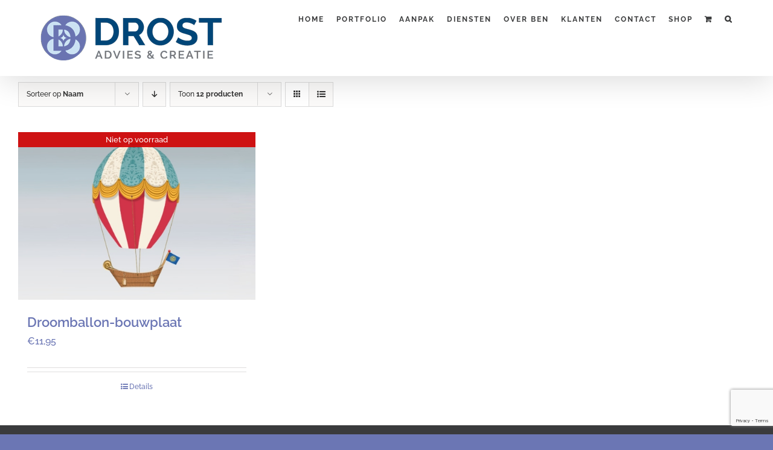

--- FILE ---
content_type: text/html; charset=UTF-8
request_url: https://www.bendrost.nl/product-tag/luchtballon/?product_orderby=name
body_size: 12636
content:
<!DOCTYPE html>
<html class="avada-html-layout-boxed avada-html-header-position-top avada-html-is-archive" lang="nl-NL" prefix="og: http://ogp.me/ns# fb: http://ogp.me/ns/fb#">
<head>
	<meta http-equiv="X-UA-Compatible" content="IE=edge" />
	<meta http-equiv="Content-Type" content="text/html; charset=utf-8"/>
	<meta name="viewport" content="width=device-width, initial-scale=1" />
	<meta name='robots' content='index, follow, max-image-preview:large, max-snippet:-1, max-video-preview:-1' />

	<!-- This site is optimized with the Yoast SEO plugin v26.8 - https://yoast.com/product/yoast-seo-wordpress/ -->
	<title>luchtballon Archieven - Drost advies &amp; creatie</title>
	<link rel="canonical" href="https://www.bendrost.nl/product-tag/luchtballon/" />
	<meta property="og:locale" content="nl_NL" />
	<meta property="og:type" content="article" />
	<meta property="og:title" content="luchtballon Archieven - Drost advies &amp; creatie" />
	<meta property="og:url" content="https://www.bendrost.nl/product-tag/luchtballon/" />
	<meta property="og:site_name" content="Drost advies &amp; creatie" />
	<meta name="twitter:card" content="summary_large_image" />
	<meta name="twitter:site" content="@bendrost" />
	<script type="application/ld+json" class="yoast-schema-graph">{"@context":"https://schema.org","@graph":[{"@type":"CollectionPage","@id":"https://www.bendrost.nl/product-tag/luchtballon/","url":"https://www.bendrost.nl/product-tag/luchtballon/","name":"luchtballon Archieven - Drost advies &amp; creatie","isPartOf":{"@id":"https://www.bendrost.nl/#website"},"primaryImageOfPage":{"@id":"https://www.bendrost.nl/product-tag/luchtballon/#primaryimage"},"image":{"@id":"https://www.bendrost.nl/product-tag/luchtballon/#primaryimage"},"thumbnailUrl":"https://www.bendrost.nl/assets/uploads/Dromballon-bouwplaat-eindresultaat.jpg","breadcrumb":{"@id":"https://www.bendrost.nl/product-tag/luchtballon/#breadcrumb"},"inLanguage":"nl-NL"},{"@type":"ImageObject","inLanguage":"nl-NL","@id":"https://www.bendrost.nl/product-tag/luchtballon/#primaryimage","url":"https://www.bendrost.nl/assets/uploads/Dromballon-bouwplaat-eindresultaat.jpg","contentUrl":"https://www.bendrost.nl/assets/uploads/Dromballon-bouwplaat-eindresultaat.jpg","width":1986,"height":1408,"caption":"Droomballon bouwplaat eindresultaat"},{"@type":"BreadcrumbList","@id":"https://www.bendrost.nl/product-tag/luchtballon/#breadcrumb","itemListElement":[{"@type":"ListItem","position":1,"name":"Home","item":"https://www.bendrost.nl/"},{"@type":"ListItem","position":2,"name":"luchtballon"}]},{"@type":"WebSite","@id":"https://www.bendrost.nl/#website","url":"https://www.bendrost.nl/","name":"Drost advies &amp; creatie","description":"Grafisch ontwerp, dtp, strategische communicatie en webdesign","potentialAction":[{"@type":"SearchAction","target":{"@type":"EntryPoint","urlTemplate":"https://www.bendrost.nl/?s={search_term_string}"},"query-input":{"@type":"PropertyValueSpecification","valueRequired":true,"valueName":"search_term_string"}}],"inLanguage":"nl-NL"}]}</script>
	<!-- / Yoast SEO plugin. -->


<link rel='dns-prefetch' href='//cdnjs.cloudflare.com' />
<link href='https://fonts.gstatic.com' crossorigin rel='preconnect' />
<link rel="alternate" type="application/rss+xml" title="Drost advies &amp; creatie &raquo; feed" href="https://www.bendrost.nl/feed/" />
<link rel="alternate" type="application/rss+xml" title="Drost advies &amp; creatie &raquo; reacties feed" href="https://www.bendrost.nl/comments/feed/" />
		
		
		
				<link rel="alternate" type="application/rss+xml" title="Drost advies &amp; creatie &raquo; luchtballon Tag feed" href="https://www.bendrost.nl/product-tag/luchtballon/feed/" />
				
		<meta property="og:locale" content="nl_NL"/>
		<meta property="og:type" content="article"/>
		<meta property="og:site_name" content="Drost advies &amp; creatie"/>
		<meta property="og:title" content="luchtballon Archieven - Drost advies &amp; creatie"/>
				<meta property="og:url" content="https://www.bendrost.nl/product/droomballon-bouwplaat/"/>
																				<meta property="og:image" content="https://www.bendrost.nl/assets/uploads/Dromballon-bouwplaat-eindresultaat.jpg"/>
		<meta property="og:image:width" content="1986"/>
		<meta property="og:image:height" content="1408"/>
		<meta property="og:image:type" content="image/jpeg"/>
				<style id='wp-img-auto-sizes-contain-inline-css' type='text/css'>
img:is([sizes=auto i],[sizes^="auto," i]){contain-intrinsic-size:3000px 1500px}
/*# sourceURL=wp-img-auto-sizes-contain-inline-css */
</style>
<style id='wp-emoji-styles-inline-css' type='text/css'>

	img.wp-smiley, img.emoji {
		display: inline !important;
		border: none !important;
		box-shadow: none !important;
		height: 1em !important;
		width: 1em !important;
		margin: 0 0.07em !important;
		vertical-align: -0.1em !important;
		background: none !important;
		padding: 0 !important;
	}
/*# sourceURL=wp-emoji-styles-inline-css */
</style>
<style id='woocommerce-inline-inline-css' type='text/css'>
.woocommerce form .form-row .required { visibility: visible; }
/*# sourceURL=woocommerce-inline-inline-css */
</style>
<link rel='stylesheet' id='mollie-applepaydirect-css' href='https://www.bendrost.nl/assets/plugins/mollie-payments-for-woocommerce/public/css/mollie-applepaydirect.min.css' type='text/css' media='screen' />
<link rel='stylesheet' id='fusion-dynamic-css-css' href='https://www.bendrost.nl/assets/uploads/fusion-styles/6f93f9e17ef39150b559184134678c0f.min.css' type='text/css' media='all' />
<script type="text/javascript" src="https://www.bendrost.nl/wp-includes/js/jquery/jquery.min.js" id="jquery-core-js"></script>
<script type="text/javascript" src="https://www.bendrost.nl/wp-includes/js/jquery/jquery-migrate.min.js" id="jquery-migrate-js"></script>
<script type="text/javascript" src="https://www.bendrost.nl/assets/plugins/woocommerce/assets/js/jquery-blockui/jquery.blockUI.min.js" id="wc-jquery-blockui-js" defer="defer" data-wp-strategy="defer"></script>
<script type="text/javascript" id="wc-add-to-cart-js-extra">
/* <![CDATA[ */
var wc_add_to_cart_params = {"ajax_url":"/wp-admin/admin-ajax.php","wc_ajax_url":"/?wc-ajax=%%endpoint%%","i18n_view_cart":"Bekijk winkelwagen","cart_url":"https://www.bendrost.nl/winkelmand/","is_cart":"","cart_redirect_after_add":"no"};
//# sourceURL=wc-add-to-cart-js-extra
/* ]]> */
</script>
<script type="text/javascript" src="https://www.bendrost.nl/assets/plugins/woocommerce/assets/js/frontend/add-to-cart.min.js" id="wc-add-to-cart-js" defer="defer" data-wp-strategy="defer"></script>
<script type="text/javascript" src="https://www.bendrost.nl/assets/plugins/woocommerce/assets/js/js-cookie/js.cookie.min.js" id="wc-js-cookie-js" defer="defer" data-wp-strategy="defer"></script>
<script type="text/javascript" id="woocommerce-js-extra">
/* <![CDATA[ */
var woocommerce_params = {"ajax_url":"/wp-admin/admin-ajax.php","wc_ajax_url":"/?wc-ajax=%%endpoint%%","i18n_password_show":"Wachtwoord weergeven","i18n_password_hide":"Wachtwoord verbergen"};
//# sourceURL=woocommerce-js-extra
/* ]]> */
</script>
<script type="text/javascript" src="https://www.bendrost.nl/assets/plugins/woocommerce/assets/js/frontend/woocommerce.min.js" id="woocommerce-js" defer="defer" data-wp-strategy="defer"></script>
<script type="text/javascript" src="//cdnjs.cloudflare.com/ajax/libs/jquery-easing/1.4.1/jquery.easing.min.js" id="jquery-easing-js"></script>
<link rel="https://api.w.org/" href="https://www.bendrost.nl/wp-json/" /><link rel="alternate" title="JSON" type="application/json" href="https://www.bendrost.nl/wp-json/wp/v2/product_tag/61" /><link rel="EditURI" type="application/rsd+xml" title="RSD" href="https://www.bendrost.nl/xmlrpc.php?rsd" />

<!-- Facebook Pixel Code -->
<script>
  !function(f,b,e,v,n,t,s)
  {if(f.fbq)return;n=f.fbq=function(){n.callMethod?
  n.callMethod.apply(n,arguments):n.queue.push(arguments)};
  if(!f._fbq)f._fbq=n;n.push=n;n.loaded=!0;n.version='2.0';
  n.queue=[];t=b.createElement(e);t.async=!0;
  t.src=v;s=b.getElementsByTagName(e)[0];
  s.parentNode.insertBefore(t,s)}(window, document,'script',
  'https://connect.facebook.net/en_US/fbevents.js');
  fbq('init', '392616137957235');
  fbq('track', 'PageView');
</script>
<noscript><img height="1" width="1" style="display:none"
  src="https://www.facebook.com/tr?id=392616137957235&ev=PageView&noscript=1"
/></noscript>
<!-- End Facebook Pixel Code --><style type="text/css" id="css-fb-visibility">@media screen and (max-width: 640px){.fusion-no-small-visibility{display:none !important;}body .sm-text-align-center{text-align:center !important;}body .sm-text-align-left{text-align:left !important;}body .sm-text-align-right{text-align:right !important;}body .sm-flex-align-center{justify-content:center !important;}body .sm-flex-align-flex-start{justify-content:flex-start !important;}body .sm-flex-align-flex-end{justify-content:flex-end !important;}body .sm-mx-auto{margin-left:auto !important;margin-right:auto !important;}body .sm-ml-auto{margin-left:auto !important;}body .sm-mr-auto{margin-right:auto !important;}body .fusion-absolute-position-small{position:absolute;top:auto;width:100%;}.awb-sticky.awb-sticky-small{ position: sticky; top: var(--awb-sticky-offset,0); }}@media screen and (min-width: 641px) and (max-width: 1024px){.fusion-no-medium-visibility{display:none !important;}body .md-text-align-center{text-align:center !important;}body .md-text-align-left{text-align:left !important;}body .md-text-align-right{text-align:right !important;}body .md-flex-align-center{justify-content:center !important;}body .md-flex-align-flex-start{justify-content:flex-start !important;}body .md-flex-align-flex-end{justify-content:flex-end !important;}body .md-mx-auto{margin-left:auto !important;margin-right:auto !important;}body .md-ml-auto{margin-left:auto !important;}body .md-mr-auto{margin-right:auto !important;}body .fusion-absolute-position-medium{position:absolute;top:auto;width:100%;}.awb-sticky.awb-sticky-medium{ position: sticky; top: var(--awb-sticky-offset,0); }}@media screen and (min-width: 1025px){.fusion-no-large-visibility{display:none !important;}body .lg-text-align-center{text-align:center !important;}body .lg-text-align-left{text-align:left !important;}body .lg-text-align-right{text-align:right !important;}body .lg-flex-align-center{justify-content:center !important;}body .lg-flex-align-flex-start{justify-content:flex-start !important;}body .lg-flex-align-flex-end{justify-content:flex-end !important;}body .lg-mx-auto{margin-left:auto !important;margin-right:auto !important;}body .lg-ml-auto{margin-left:auto !important;}body .lg-mr-auto{margin-right:auto !important;}body .fusion-absolute-position-large{position:absolute;top:auto;width:100%;}.awb-sticky.awb-sticky-large{ position: sticky; top: var(--awb-sticky-offset,0); }}</style>	<noscript><style>.woocommerce-product-gallery{ opacity: 1 !important; }</style></noscript>
	<style type="text/css">.recentcomments a{display:inline !important;padding:0 !important;margin:0 !important;}</style><link rel="icon" href="https://www.bendrost.nl/assets/uploads/cropped-dac-vignet-512-32x32.png" sizes="32x32" />
<link rel="icon" href="https://www.bendrost.nl/assets/uploads/cropped-dac-vignet-512-192x192.png" sizes="192x192" />
<link rel="apple-touch-icon" href="https://www.bendrost.nl/assets/uploads/cropped-dac-vignet-512-180x180.png" />
<meta name="msapplication-TileImage" content="https://www.bendrost.nl/assets/uploads/cropped-dac-vignet-512-270x270.png" />
		<script type="text/javascript">
			var doc = document.documentElement;
			doc.setAttribute( 'data-useragent', navigator.userAgent );
		</script>
		
	<link rel='stylesheet' id='wc-blocks-style-css' href='https://www.bendrost.nl/assets/plugins/woocommerce/assets/client/blocks/wc-blocks.css' type='text/css' media='all' />
<style id='global-styles-inline-css' type='text/css'>
:root{--wp--preset--aspect-ratio--square: 1;--wp--preset--aspect-ratio--4-3: 4/3;--wp--preset--aspect-ratio--3-4: 3/4;--wp--preset--aspect-ratio--3-2: 3/2;--wp--preset--aspect-ratio--2-3: 2/3;--wp--preset--aspect-ratio--16-9: 16/9;--wp--preset--aspect-ratio--9-16: 9/16;--wp--preset--color--black: #000000;--wp--preset--color--cyan-bluish-gray: #abb8c3;--wp--preset--color--white: #ffffff;--wp--preset--color--pale-pink: #f78da7;--wp--preset--color--vivid-red: #cf2e2e;--wp--preset--color--luminous-vivid-orange: #ff6900;--wp--preset--color--luminous-vivid-amber: #fcb900;--wp--preset--color--light-green-cyan: #7bdcb5;--wp--preset--color--vivid-green-cyan: #00d084;--wp--preset--color--pale-cyan-blue: #8ed1fc;--wp--preset--color--vivid-cyan-blue: #0693e3;--wp--preset--color--vivid-purple: #9b51e0;--wp--preset--color--awb-color-1: rgba(255,255,255,1);--wp--preset--color--awb-color-2: rgba(246,246,246,1);--wp--preset--color--awb-color-3: rgba(224,222,222,1);--wp--preset--color--awb-color-4: rgba(107,118,180,1);--wp--preset--color--awb-color-5: rgba(116,116,116,1);--wp--preset--color--awb-color-6: rgba(26,128,182,1);--wp--preset--color--awb-color-7: rgba(58,59,60,1);--wp--preset--color--awb-color-8: rgba(51,51,51,1);--wp--preset--color--awb-color-custom-10: rgba(107,118,180,0.8);--wp--preset--color--awb-color-custom-11: rgba(226,226,226,1);--wp--preset--color--awb-color-custom-12: rgba(63,124,205,1);--wp--preset--color--awb-color-custom-13: rgba(101,188,123,1);--wp--preset--color--awb-color-custom-14: rgba(0,0,0,1);--wp--preset--color--awb-color-custom-15: rgba(244,244,244,1);--wp--preset--color--awb-color-custom-16: rgba(62,124,204,1);--wp--preset--color--awb-color-custom-17: rgba(208,146,41,1);--wp--preset--gradient--vivid-cyan-blue-to-vivid-purple: linear-gradient(135deg,rgb(6,147,227) 0%,rgb(155,81,224) 100%);--wp--preset--gradient--light-green-cyan-to-vivid-green-cyan: linear-gradient(135deg,rgb(122,220,180) 0%,rgb(0,208,130) 100%);--wp--preset--gradient--luminous-vivid-amber-to-luminous-vivid-orange: linear-gradient(135deg,rgb(252,185,0) 0%,rgb(255,105,0) 100%);--wp--preset--gradient--luminous-vivid-orange-to-vivid-red: linear-gradient(135deg,rgb(255,105,0) 0%,rgb(207,46,46) 100%);--wp--preset--gradient--very-light-gray-to-cyan-bluish-gray: linear-gradient(135deg,rgb(238,238,238) 0%,rgb(169,184,195) 100%);--wp--preset--gradient--cool-to-warm-spectrum: linear-gradient(135deg,rgb(74,234,220) 0%,rgb(151,120,209) 20%,rgb(207,42,186) 40%,rgb(238,44,130) 60%,rgb(251,105,98) 80%,rgb(254,248,76) 100%);--wp--preset--gradient--blush-light-purple: linear-gradient(135deg,rgb(255,206,236) 0%,rgb(152,150,240) 100%);--wp--preset--gradient--blush-bordeaux: linear-gradient(135deg,rgb(254,205,165) 0%,rgb(254,45,45) 50%,rgb(107,0,62) 100%);--wp--preset--gradient--luminous-dusk: linear-gradient(135deg,rgb(255,203,112) 0%,rgb(199,81,192) 50%,rgb(65,88,208) 100%);--wp--preset--gradient--pale-ocean: linear-gradient(135deg,rgb(255,245,203) 0%,rgb(182,227,212) 50%,rgb(51,167,181) 100%);--wp--preset--gradient--electric-grass: linear-gradient(135deg,rgb(202,248,128) 0%,rgb(113,206,126) 100%);--wp--preset--gradient--midnight: linear-gradient(135deg,rgb(2,3,129) 0%,rgb(40,116,252) 100%);--wp--preset--font-size--small: 12px;--wp--preset--font-size--medium: 20px;--wp--preset--font-size--large: 24px;--wp--preset--font-size--x-large: 42px;--wp--preset--font-size--normal: 16px;--wp--preset--font-size--xlarge: 32px;--wp--preset--font-size--huge: 48px;--wp--preset--spacing--20: 0.44rem;--wp--preset--spacing--30: 0.67rem;--wp--preset--spacing--40: 1rem;--wp--preset--spacing--50: 1.5rem;--wp--preset--spacing--60: 2.25rem;--wp--preset--spacing--70: 3.38rem;--wp--preset--spacing--80: 5.06rem;--wp--preset--shadow--natural: 6px 6px 9px rgba(0, 0, 0, 0.2);--wp--preset--shadow--deep: 12px 12px 50px rgba(0, 0, 0, 0.4);--wp--preset--shadow--sharp: 6px 6px 0px rgba(0, 0, 0, 0.2);--wp--preset--shadow--outlined: 6px 6px 0px -3px rgb(255, 255, 255), 6px 6px rgb(0, 0, 0);--wp--preset--shadow--crisp: 6px 6px 0px rgb(0, 0, 0);}:where(.is-layout-flex){gap: 0.5em;}:where(.is-layout-grid){gap: 0.5em;}body .is-layout-flex{display: flex;}.is-layout-flex{flex-wrap: wrap;align-items: center;}.is-layout-flex > :is(*, div){margin: 0;}body .is-layout-grid{display: grid;}.is-layout-grid > :is(*, div){margin: 0;}:where(.wp-block-columns.is-layout-flex){gap: 2em;}:where(.wp-block-columns.is-layout-grid){gap: 2em;}:where(.wp-block-post-template.is-layout-flex){gap: 1.25em;}:where(.wp-block-post-template.is-layout-grid){gap: 1.25em;}.has-black-color{color: var(--wp--preset--color--black) !important;}.has-cyan-bluish-gray-color{color: var(--wp--preset--color--cyan-bluish-gray) !important;}.has-white-color{color: var(--wp--preset--color--white) !important;}.has-pale-pink-color{color: var(--wp--preset--color--pale-pink) !important;}.has-vivid-red-color{color: var(--wp--preset--color--vivid-red) !important;}.has-luminous-vivid-orange-color{color: var(--wp--preset--color--luminous-vivid-orange) !important;}.has-luminous-vivid-amber-color{color: var(--wp--preset--color--luminous-vivid-amber) !important;}.has-light-green-cyan-color{color: var(--wp--preset--color--light-green-cyan) !important;}.has-vivid-green-cyan-color{color: var(--wp--preset--color--vivid-green-cyan) !important;}.has-pale-cyan-blue-color{color: var(--wp--preset--color--pale-cyan-blue) !important;}.has-vivid-cyan-blue-color{color: var(--wp--preset--color--vivid-cyan-blue) !important;}.has-vivid-purple-color{color: var(--wp--preset--color--vivid-purple) !important;}.has-black-background-color{background-color: var(--wp--preset--color--black) !important;}.has-cyan-bluish-gray-background-color{background-color: var(--wp--preset--color--cyan-bluish-gray) !important;}.has-white-background-color{background-color: var(--wp--preset--color--white) !important;}.has-pale-pink-background-color{background-color: var(--wp--preset--color--pale-pink) !important;}.has-vivid-red-background-color{background-color: var(--wp--preset--color--vivid-red) !important;}.has-luminous-vivid-orange-background-color{background-color: var(--wp--preset--color--luminous-vivid-orange) !important;}.has-luminous-vivid-amber-background-color{background-color: var(--wp--preset--color--luminous-vivid-amber) !important;}.has-light-green-cyan-background-color{background-color: var(--wp--preset--color--light-green-cyan) !important;}.has-vivid-green-cyan-background-color{background-color: var(--wp--preset--color--vivid-green-cyan) !important;}.has-pale-cyan-blue-background-color{background-color: var(--wp--preset--color--pale-cyan-blue) !important;}.has-vivid-cyan-blue-background-color{background-color: var(--wp--preset--color--vivid-cyan-blue) !important;}.has-vivid-purple-background-color{background-color: var(--wp--preset--color--vivid-purple) !important;}.has-black-border-color{border-color: var(--wp--preset--color--black) !important;}.has-cyan-bluish-gray-border-color{border-color: var(--wp--preset--color--cyan-bluish-gray) !important;}.has-white-border-color{border-color: var(--wp--preset--color--white) !important;}.has-pale-pink-border-color{border-color: var(--wp--preset--color--pale-pink) !important;}.has-vivid-red-border-color{border-color: var(--wp--preset--color--vivid-red) !important;}.has-luminous-vivid-orange-border-color{border-color: var(--wp--preset--color--luminous-vivid-orange) !important;}.has-luminous-vivid-amber-border-color{border-color: var(--wp--preset--color--luminous-vivid-amber) !important;}.has-light-green-cyan-border-color{border-color: var(--wp--preset--color--light-green-cyan) !important;}.has-vivid-green-cyan-border-color{border-color: var(--wp--preset--color--vivid-green-cyan) !important;}.has-pale-cyan-blue-border-color{border-color: var(--wp--preset--color--pale-cyan-blue) !important;}.has-vivid-cyan-blue-border-color{border-color: var(--wp--preset--color--vivid-cyan-blue) !important;}.has-vivid-purple-border-color{border-color: var(--wp--preset--color--vivid-purple) !important;}.has-vivid-cyan-blue-to-vivid-purple-gradient-background{background: var(--wp--preset--gradient--vivid-cyan-blue-to-vivid-purple) !important;}.has-light-green-cyan-to-vivid-green-cyan-gradient-background{background: var(--wp--preset--gradient--light-green-cyan-to-vivid-green-cyan) !important;}.has-luminous-vivid-amber-to-luminous-vivid-orange-gradient-background{background: var(--wp--preset--gradient--luminous-vivid-amber-to-luminous-vivid-orange) !important;}.has-luminous-vivid-orange-to-vivid-red-gradient-background{background: var(--wp--preset--gradient--luminous-vivid-orange-to-vivid-red) !important;}.has-very-light-gray-to-cyan-bluish-gray-gradient-background{background: var(--wp--preset--gradient--very-light-gray-to-cyan-bluish-gray) !important;}.has-cool-to-warm-spectrum-gradient-background{background: var(--wp--preset--gradient--cool-to-warm-spectrum) !important;}.has-blush-light-purple-gradient-background{background: var(--wp--preset--gradient--blush-light-purple) !important;}.has-blush-bordeaux-gradient-background{background: var(--wp--preset--gradient--blush-bordeaux) !important;}.has-luminous-dusk-gradient-background{background: var(--wp--preset--gradient--luminous-dusk) !important;}.has-pale-ocean-gradient-background{background: var(--wp--preset--gradient--pale-ocean) !important;}.has-electric-grass-gradient-background{background: var(--wp--preset--gradient--electric-grass) !important;}.has-midnight-gradient-background{background: var(--wp--preset--gradient--midnight) !important;}.has-small-font-size{font-size: var(--wp--preset--font-size--small) !important;}.has-medium-font-size{font-size: var(--wp--preset--font-size--medium) !important;}.has-large-font-size{font-size: var(--wp--preset--font-size--large) !important;}.has-x-large-font-size{font-size: var(--wp--preset--font-size--x-large) !important;}
/*# sourceURL=global-styles-inline-css */
</style>
</head>

<body class="archive tax-product_tag term-luchtballon term-61 wp-theme-Avada wp-child-theme-Avada-Child-Theme theme-Avada woocommerce woocommerce-page woocommerce-no-js fusion-image-hovers fusion-pagination-sizing fusion-button_type-flat fusion-button_span-yes fusion-button_gradient-linear avada-image-rollover-circle-no avada-image-rollover-yes avada-image-rollover-direction-left fusion-body ltr no-tablet-sticky-header no-mobile-sticky-header no-mobile-slidingbar avada-has-rev-slider-styles fusion-disable-outline fusion-sub-menu-fade mobile-logo-pos-left layout-boxed-mode avada-has-boxed-modal-shadow- layout-scroll-offset-full avada-has-zero-margin-offset-top fusion-top-header menu-text-align-center fusion-woo-product-design-classic fusion-woo-shop-page-columns-4 fusion-woo-related-columns-4 fusion-woo-archive-page-columns-3 avada-has-woo-gallery-disabled woo-sale-badge-circle woo-outofstock-badge-top_bar mobile-menu-design-modern fusion-show-pagination-text fusion-header-layout-v1 avada-responsive avada-footer-fx-none avada-menu-highlight-style-bar fusion-search-form-clean fusion-main-menu-search-overlay fusion-avatar-circle avada-dropdown-styles avada-blog-layout-medium avada-blog-archive-layout-large avada-header-shadow-yes avada-menu-icon-position-left avada-has-megamenu-shadow avada-has-mainmenu-dropdown-divider avada-has-pagetitle-bg-full avada-has-main-nav-search-icon avada-has-breadcrumb-mobile-hidden avada-has-titlebar-hide avada-social-full-transparent avada-has-transparent-timeline_color avada-has-pagination-padding avada-flyout-menu-direction-fade avada-ec-views-v1" data-awb-post-id="3727">
		<a class="skip-link screen-reader-text" href="#content">Ga naar inhoud</a>

	<div id="boxed-wrapper">
							
		<div id="wrapper" class="fusion-wrapper">
			<div id="home" style="position:relative;top:-1px;"></div>
							
					
			<header class="fusion-header-wrapper fusion-header-shadow">
				<div class="fusion-header-v1 fusion-logo-alignment fusion-logo-left fusion-sticky-menu- fusion-sticky-logo- fusion-mobile-logo-  fusion-mobile-menu-design-modern">
					<div class="fusion-header-sticky-height"></div>
<div class="fusion-header">
	<div class="fusion-row">
					<div class="fusion-logo" data-margin-top="25px" data-margin-bottom="25px" data-margin-left="0px" data-margin-right="0px">
			<a class="fusion-logo-link"  href="https://www.bendrost.nl/home/%20" >

						<!-- standard logo -->
			<img src="https://www.bendrost.nl/assets/uploads/drost-advies-creatie-logo-300.png" srcset="https://www.bendrost.nl/assets/uploads/drost-advies-creatie-logo-300.png 1x, https://www.bendrost.nl/assets/uploads/drost-advies-creatie-logo-600.png 2x" width="300" height="76" style="max-height:76px;height:auto;" alt="Drost advies &amp; creatie Logo" data-retina_logo_url="https://www.bendrost.nl/assets/uploads/drost-advies-creatie-logo-600.png" class="fusion-standard-logo" />

			
					</a>
		</div>		<nav class="fusion-main-menu" aria-label="Main Menu"><div class="fusion-overlay-search">		<form role="search" class="searchform fusion-search-form  fusion-search-form-clean" method="get" action="https://www.bendrost.nl/">
			<div class="fusion-search-form-content">

				
				<div class="fusion-search-field search-field">
					<label><span class="screen-reader-text">Zoeken naar:</span>
													<input type="search" value="" name="s" class="s" placeholder="Zoeken..." required aria-required="true" aria-label="Zoeken..."/>
											</label>
				</div>
				<div class="fusion-search-button search-button">
					<input type="submit" class="fusion-search-submit searchsubmit" aria-label="Zoeken" value="&#xf002;" />
									</div>

				
			</div>


			
		</form>
		<div class="fusion-search-spacer"></div><a href="#" role="button" aria-label="Close Search" class="fusion-close-search"></a></div><ul id="menu-main-menu" class="fusion-menu"><li  id="menu-item-3384"  class="menu-item menu-item-type-custom menu-item-object-custom menu-item-home menu-item-3384"  data-item-id="3384"><a  href="https://www.bendrost.nl" class="fusion-bar-highlight"><span class="menu-text">HOME</span></a></li><li  id="menu-item-2119"  class="menu-item menu-item-type-post_type menu-item-object-page menu-item-has-children menu-item-2119 fusion-dropdown-menu"  data-item-id="2119"><a  href="https://www.bendrost.nl/portfolio/" class="fusion-bar-highlight"><span class="menu-text">PORTFOLIO</span></a><ul class="sub-menu"><li  id="menu-item-2118"  class="menu-item menu-item-type-post_type menu-item-object-page menu-item-2118 fusion-dropdown-submenu" ><a  href="https://www.bendrost.nl/logo-ontwerp/" class="fusion-bar-highlight"><span>LOGO ONTWERP PORTFOLIO</span></a></li><li  id="menu-item-2116"  class="menu-item menu-item-type-post_type menu-item-object-page menu-item-2116 fusion-dropdown-submenu" ><a  href="https://www.bendrost.nl/huisstijl-portfolio/" class="fusion-bar-highlight"><span>HUISSTIJL PORTFOLIO</span></a></li><li  id="menu-item-2117"  class="menu-item menu-item-type-post_type menu-item-object-page menu-item-2117 fusion-dropdown-submenu" ><a  href="https://www.bendrost.nl/webdesign-portfolio/" class="fusion-bar-highlight"><span>WEBDESIGN PORTFOLIO</span></a></li><li  id="menu-item-2115"  class="menu-item menu-item-type-post_type menu-item-object-page menu-item-2115 fusion-dropdown-submenu" ><a  href="https://www.bendrost.nl/marketingcommunicatie-portfolio/" class="fusion-bar-highlight"><span>MARKETINGCOMMUNICATIE PORTFOLIO</span></a></li></ul></li><li  id="menu-item-1726"  class="menu-item menu-item-type-post_type menu-item-object-page menu-item-1726"  data-item-id="1726"><a  href="https://www.bendrost.nl/aanpak/" class="fusion-bar-highlight"><span class="menu-text">AANPAK</span></a></li><li  id="menu-item-1353"  class="menu-item menu-item-type-custom menu-item-object-custom menu-item-has-children menu-item-1353 fusion-dropdown-menu"  data-item-id="1353"><a  href="https://www.bendrost.nl/diensten" class="fusion-bar-highlight"><span class="menu-text">DIENSTEN</span></a><ul class="sub-menu"><li  id="menu-item-3307"  class="menu-item menu-item-type-post_type menu-item-object-page menu-item-3307 fusion-dropdown-submenu" ><a  href="https://www.bendrost.nl/coronaposters-samen-krijgen-we-corona-klein-gratis-download/" class="fusion-bar-highlight"><span>ACTIE CORONAPOSTERS</span></a></li><li  id="menu-item-1837"  class="menu-item menu-item-type-post_type menu-item-object-page menu-item-1837 fusion-dropdown-submenu" ><a  href="https://www.bendrost.nl/grafisch-ontwerp/" class="fusion-bar-highlight"><span>GRAFISCH ONTWERP</span></a></li><li  id="menu-item-3171"  class="menu-item menu-item-type-post_type menu-item-object-page menu-item-3171 fusion-dropdown-submenu" ><a  href="https://www.bendrost.nl/dtp-vormgeving-prepress-grafisch-vormgever-utrecht/" class="fusion-bar-highlight"><span>DTP-VORMGEVING</span></a></li><li  id="menu-item-1852"  class="menu-item menu-item-type-post_type menu-item-object-page menu-item-1852 fusion-dropdown-submenu" ><a  href="https://www.bendrost.nl/webdesign/" class="fusion-bar-highlight"><span>WEBDESIGN</span></a></li><li  id="menu-item-2211"  class="menu-item menu-item-type-post_type menu-item-object-page menu-item-2211 fusion-dropdown-submenu" ><a  href="https://www.bendrost.nl/branding/" class="fusion-bar-highlight"><span>BRANDING</span></a></li><li  id="menu-item-1893"  class="menu-item menu-item-type-post_type menu-item-object-page menu-item-1893 fusion-dropdown-submenu" ><a  href="https://www.bendrost.nl/personal-branding/" class="fusion-bar-highlight"><span>PERSONAL BRANDING</span></a></li><li  id="menu-item-1867"  class="menu-item menu-item-type-post_type menu-item-object-page menu-item-1867 fusion-dropdown-submenu" ><a  href="https://www.bendrost.nl/creatieve-rechterhand-communicatieprofessionals/" class="fusion-bar-highlight"><span>CREATIEVE RECHTERHAND</span></a></li><li  id="menu-item-3849"  class="menu-item menu-item-type-post_type menu-item-object-page menu-item-3849 fusion-dropdown-submenu" ><a  href="https://www.bendrost.nl/vormgeving-educatieprojecten/" class="fusion-bar-highlight"><span>VORMGEVING VAN EDUCATIEPROJECTEN</span></a></li><li  id="menu-item-2985"  class="menu-item menu-item-type-post_type menu-item-object-page menu-item-2985 fusion-dropdown-submenu" ><a  href="https://www.bendrost.nl/digitale-grafische-vaktermen-overzicht/" class="fusion-bar-highlight"><span>DIGITALE EN GRAFISCHE VAKTERMEN OVERZICHT</span></a></li><li  id="menu-item-2736"  class="menu-item menu-item-type-post_type menu-item-object-page menu-item-2736 fusion-dropdown-submenu" ><a  href="https://www.bendrost.nl/diensten/social-media-content-abonnementen/" class="fusion-bar-highlight"><span>SOCIAL MEDIA CONTENT ABONNEMENTEN</span></a></li><li  id="menu-item-3631"  class="menu-item menu-item-type-post_type menu-item-object-page menu-item-3631 fusion-dropdown-submenu" ><a  href="https://www.bendrost.nl/droomballon-bouwplaat/" class="fusion-bar-highlight"><span>DROOMBALLON BOUWPLAAT</span></a></li></ul></li><li  id="menu-item-1692"  class="menu-item menu-item-type-post_type menu-item-object-page menu-item-has-children menu-item-1692 fusion-dropdown-menu"  data-item-id="1692"><a  href="https://www.bendrost.nl/over-ben-drost/" class="fusion-bar-highlight"><span class="menu-text">OVER BEN</span></a><ul class="sub-menu"><li  id="menu-item-3475"  class="menu-item menu-item-type-post_type menu-item-object-page menu-item-3475 fusion-dropdown-submenu" ><a  href="https://www.bendrost.nl/reviews-grafisch-ontwerper/" class="fusion-bar-highlight"><span>REVIEWS GRAFISCH ONTWERPER</span></a></li></ul></li><li  id="menu-item-1747"  class="menu-item menu-item-type-post_type menu-item-object-page menu-item-1747"  data-item-id="1747"><a  href="https://www.bendrost.nl/klanten/" class="fusion-bar-highlight"><span class="menu-text">KLANTEN</span></a></li><li  id="menu-item-1795"  class="menu-item menu-item-type-post_type menu-item-object-page menu-item-has-children menu-item-1795 fusion-dropdown-menu"  data-item-id="1795"><a  href="https://www.bendrost.nl/contact/" class="fusion-bar-highlight"><span class="menu-text">CONTACT</span></a><ul class="sub-menu"><li  id="menu-item-2226"  class="menu-item menu-item-type-post_type menu-item-object-page menu-item-2226 fusion-dropdown-submenu" ><a  href="https://www.bendrost.nl/disclaimer/" class="fusion-bar-highlight"><span>DISCLAIMER</span></a></li><li  id="menu-item-2619"  class="menu-item menu-item-type-post_type menu-item-object-page menu-item-2619 fusion-dropdown-submenu" ><a  href="https://www.bendrost.nl/privacy/" class="fusion-bar-highlight"><span>PRIVACY</span></a></li></ul></li><li  id="menu-item-3632"  class="menu-item menu-item-type-post_type menu-item-object-page menu-item-has-children menu-item-3632 fusion-dropdown-menu"  data-item-id="3632"><a  href="https://www.bendrost.nl/droomballon-bouwplaat/" class="fusion-bar-highlight"><span class="menu-text">SHOP</span></a><ul class="sub-menu"><li  id="menu-item-3771"  class="menu-item menu-item-type-post_type menu-item-object-page menu-item-3771 fusion-dropdown-submenu" ><a  href="https://www.bendrost.nl/winkel/" class="fusion-bar-highlight"><span>Winkel</span></a></li></ul></li><li class="fusion-custom-menu-item fusion-menu-cart fusion-main-menu-cart"><a class="fusion-main-menu-icon fusion-bar-highlight" href="https://www.bendrost.nl/winkelmand/"><span class="menu-text" aria-label="Toon winkelwagen"></span></a></li><li class="fusion-custom-menu-item fusion-main-menu-search fusion-search-overlay"><a class="fusion-main-menu-icon fusion-bar-highlight" href="#" aria-label="Zoeken" data-title="Zoeken" title="Zoeken" role="button" aria-expanded="false"></a></li></ul></nav>	<div class="fusion-mobile-menu-icons">
							<a href="#" class="fusion-icon awb-icon-bars" aria-label="Toggle mobile menu" aria-expanded="false"></a>
		
		
		
					<a href="https://www.bendrost.nl/winkelmand/" class="fusion-icon awb-icon-shopping-cart"  aria-label="Toggle mobile cart"></a>
			</div>

<nav class="fusion-mobile-nav-holder fusion-mobile-menu-text-align-left" aria-label="Main Menu Mobile"></nav>

					</div>
</div>
				</div>
				<div class="fusion-clearfix"></div>
			</header>
								
							<div id="sliders-container" class="fusion-slider-visibility">
					</div>
				
					
							
			
						<main id="main" class="clearfix ">
				<div class="fusion-row" style="">
		<div class="woocommerce-container">
			<section id="content" class=" full-width" style="width: 100%;">
		<header class="woocommerce-products-header">
	
	</header>
<div class="woocommerce-notices-wrapper"></div>
<div class="catalog-ordering fusion-clearfix">
			<div class="orderby-order-container">
			<ul class="orderby order-dropdown">
				<li>
					<span class="current-li">
						<span class="current-li-content">
														<a aria-haspopup="true">Sorteer op <strong>Naam</strong></a>
						</span>
					</span>
					<ul>
																			<li class="">
																<a href="?product_orderby=default">Sorteer op <strong>Standaardvolgorde</strong></a>
							</li>
												<li class="current">
														<a href="?product_orderby=name">Sorteer op <strong>Naam</strong></a>
						</li>
						<li class="">
														<a href="?product_orderby=price">Sorteer op <strong>Prijs</strong></a>
						</li>
						<li class="">
														<a href="?product_orderby=date">Sorteer op <strong>Datum</strong></a>
						</li>
						<li class="">
														<a href="?product_orderby=popularity">Sorteer op <strong>Populariteit</strong></a>
						</li>

													<li class="">
																<a href="?product_orderby=rating">Sorteer op <strong>Beoordelen</strong></a>
							</li>
											</ul>
				</li>
			</ul>

			<ul class="order">
															<li class="asc"><a aria-label="Aflopende volgorde" aria-haspopup="true" href="?product_orderby=name&product_order=desc"><i class="awb-icon-arrow-down2" aria-hidden="true"></i></a></li>
												</ul>
		</div>

		<ul class="sort-count order-dropdown">
			<li>
				<span class="current-li">
					<a aria-haspopup="true">
						Toon <strong>12 producten</strong>						</a>
					</span>
				<ul>
					<li class="current">
						<a href="?product_orderby=name&product_count=12">
							Toon <strong>12 producten</strong>						</a>
					</li>
					<li class="">
						<a href="?product_orderby=name&product_count=24">
							Toon <strong>24 producten</strong>						</a>
					</li>
					<li class="">
						<a href="?product_orderby=name&product_count=36">
							Toon <strong>36 producten</strong>						</a>
					</li>
				</ul>
			</li>
		</ul>
	
											<ul class="fusion-grid-list-view">
			<li class="fusion-grid-view-li active-view">
				<a class="fusion-grid-view" aria-label="Bekijk als raster" aria-haspopup="true" href="?product_orderby=name&product_view=grid"><i class="awb-icon-grid icomoon-grid" aria-hidden="true"></i></a>
			</li>
			<li class="fusion-list-view-li">
				<a class="fusion-list-view" aria-haspopup="true" aria-label="Bekijk als lijst" href="?product_orderby=name&product_view=list"><i class="awb-icon-list icomoon-list" aria-hidden="true"></i></a>
			</li>
		</ul>
	</div>
<ul class="products clearfix products-3">
<li class="product type-product post-3727 status-publish first outofstock product_cat-bouwplaten product_tag-bouwplaat product_tag-luchtballon has-post-thumbnail shipping-taxable purchasable product-type-simple product-grid-view">
	<div class="fusion-product-wrapper">
<a href="https://www.bendrost.nl/product/droomballon-bouwplaat/" class="product-images" aria-label="Droomballon-bouwplaat">
<div class="fusion-woo-badges-wrapper">
	<div class="fusion-out-of-stock">
		<div class="fusion-position-text">
			Niet op voorraad		</div>
	</div>
</div><div class="featured-image crossfade-images">
	<img width="500" height="354" src="https://www.bendrost.nl/assets/uploads/Droomballon-bouwplaat-overzicht-inhoud-verpakking-500x354.jpg" class="hover-image" alt="droomballon inhoud verpakking" decoding="async" fetchpriority="high" srcset="https://www.bendrost.nl/assets/uploads/Droomballon-bouwplaat-overzicht-inhoud-verpakking-200x142.jpg 200w, https://www.bendrost.nl/assets/uploads/Droomballon-bouwplaat-overzicht-inhoud-verpakking-300x213.jpg 300w, https://www.bendrost.nl/assets/uploads/Droomballon-bouwplaat-overzicht-inhoud-verpakking-400x284.jpg 400w, https://www.bendrost.nl/assets/uploads/Droomballon-bouwplaat-overzicht-inhoud-verpakking-500x354.jpg 500w, https://www.bendrost.nl/assets/uploads/Droomballon-bouwplaat-overzicht-inhoud-verpakking-600x425.jpg 600w, https://www.bendrost.nl/assets/uploads/Droomballon-bouwplaat-overzicht-inhoud-verpakking-768x544.jpg 768w, https://www.bendrost.nl/assets/uploads/Droomballon-bouwplaat-overzicht-inhoud-verpakking-800x567.jpg 800w, https://www.bendrost.nl/assets/uploads/Droomballon-bouwplaat-overzicht-inhoud-verpakking-880x624.jpg 880w, https://www.bendrost.nl/assets/uploads/Droomballon-bouwplaat-overzicht-inhoud-verpakking-1024x726.jpg 1024w, https://www.bendrost.nl/assets/uploads/Droomballon-bouwplaat-overzicht-inhoud-verpakking-1200x851.jpg 1200w, https://www.bendrost.nl/assets/uploads/Droomballon-bouwplaat-overzicht-inhoud-verpakking-1536x1089.jpg 1536w" sizes="(max-width: 500px) 100vw, 500px" />	<img width="500" height="354" src="https://www.bendrost.nl/assets/uploads/Dromballon-bouwplaat-eindresultaat-500x354.jpg" class="attachment-woocommerce_thumbnail size-woocommerce_thumbnail wp-post-image" alt="Droomballon bouwplaat eindresultaat" decoding="async" srcset="https://www.bendrost.nl/assets/uploads/Dromballon-bouwplaat-eindresultaat-200x142.jpg 200w, https://www.bendrost.nl/assets/uploads/Dromballon-bouwplaat-eindresultaat-300x213.jpg 300w, https://www.bendrost.nl/assets/uploads/Dromballon-bouwplaat-eindresultaat-400x284.jpg 400w, https://www.bendrost.nl/assets/uploads/Dromballon-bouwplaat-eindresultaat-500x354.jpg 500w, https://www.bendrost.nl/assets/uploads/Dromballon-bouwplaat-eindresultaat-600x425.jpg 600w, https://www.bendrost.nl/assets/uploads/Dromballon-bouwplaat-eindresultaat-768x544.jpg 768w, https://www.bendrost.nl/assets/uploads/Dromballon-bouwplaat-eindresultaat-800x567.jpg 800w, https://www.bendrost.nl/assets/uploads/Dromballon-bouwplaat-eindresultaat-880x624.jpg 880w, https://www.bendrost.nl/assets/uploads/Dromballon-bouwplaat-eindresultaat-1024x726.jpg 1024w, https://www.bendrost.nl/assets/uploads/Dromballon-bouwplaat-eindresultaat-1200x851.jpg 1200w, https://www.bendrost.nl/assets/uploads/Dromballon-bouwplaat-eindresultaat-1536x1089.jpg 1536w" sizes="(max-width: 500px) 100vw, 500px" />
						<div class="cart-loading"><i class="awb-icon-spinner" aria-hidden="true"></i></div>
			</div>
</a>
<div class="fusion-product-content">
	<div class="product-details">
		<div class="product-details-container">
<h3 class="product-title">
	<a href="https://www.bendrost.nl/product/droomballon-bouwplaat/">
		Droomballon-bouwplaat	</a>
</h3>
<div class="fusion-price-rating">

	<span class="price"><span class="woocommerce-Price-amount amount"><bdi><span class="woocommerce-Price-currencySymbol">&euro;</span>11,95</bdi></span></span>
		</div>
	</div>
</div>


	<div class="product-buttons">
		<div class="fusion-content-sep sep-double sep-solid"></div>
		<div class="product-buttons-container clearfix">

<a href="https://www.bendrost.nl/product/droomballon-bouwplaat/" class="show_details_button" style="float:none;max-width:none;text-align:center;">
	Details</a>


	</div>
	</div>

	</div> </div>
</li>
</ul>

	</section>
</div>
						
					</div>  <!-- fusion-row -->
				</main>  <!-- #main -->
				
				
								
					
		<div class="fusion-footer">
					
	<footer class="fusion-footer-widget-area fusion-widget-area fusion-footer-widget-area-center">
		<div class="fusion-row">
			<div class="fusion-columns fusion-columns-4 fusion-widget-area">
				
																									<div class="fusion-column col-lg-3 col-md-3 col-sm-3">
							<section id="text-2" class="fusion-footer-widget-column widget widget_text">			<div class="textwidget"><p align="left"><a href="https://www.www.bendrost.nl/"><img src="https://www.bendrost.nl/assets/uploads/dac-logo-klein.png" alt="Drost advies creatie logo" width="163" height="88" /></a>
<br />
<br />
Je rechterhand in grafisch ontwerp, webdesign en het ontwikkelen van communicatieprojecten.<br>
Ben Drost | Drost advies & creatie<br>
Bel 06-24247461<br>of mail <a href="mailto:ben@bendrost.nl"><b>ben@bendrost.nl</b></a>
</p></div>
		<div style="clear:both;"></div></section>																					</div>
																										<div class="fusion-column col-lg-3 col-md-3 col-sm-3">
							<section id="text-5" class="fusion-footer-widget-column widget widget_text">			<div class="textwidget"><p align="left">
Lid BNO Beroepsorganisatie Nederlandse Ontwerpers
<br>Algemene Voorwaarden: <a href="https://www.bno.nl" target="_blank">BNO</a>
<br>
Lid Utrechtse Communicatie Kring (UCK)
<br>Initiator <a href="https://www.onlineyou.nl" target="_blank">onlineYou</a>
<br>LinkedIn: <a href="https://nl.linkedin.com/in/bendrost" target="_blank">bendrost</a>
<br>Twitter:    <a href="https://twitter.com/bendrost" target="_blank">bendrost</a>
<br>Facebook:    <a href="https://www.facebook.com/drostadviescreatie/" target="_blank">drostadviescreatie</a><br>
<a><a href="https://www.bno.nl" target="_blank"><img src="https://www.bendrost.nl/assets/uploads/bnologo-klein.png" alt="BNO logo" width="30" height="30" /></a>
</p></div>
		<div style="clear:both;"></div></section>																					</div>
																										<div class="fusion-column col-lg-3 col-md-3 col-sm-3">
							<section id="text-6" class="fusion-footer-widget-column widget widget_text">			<div class="textwidget"><p align="left">• <a href="https://www.bendrost.nl/" target="">Home</a><br>
• <a href="https://www.bendrost.nl/portfolio/" target="">Portfolio</a><br>
• <a href="https://www.bendrost.nl/aanpak/" target="">Aanpak</a><br>
• <a href="https://www.bendrost.nl/diensten/" target="">Diensten</a><br>
• <a href="https://www.bendrost.nl/grafisch-ontwerp" target="">Grafisch ontwerp</a><br>
• <a href="https://www.bendrost.nl/dtp-vormgeving-prepress-grafisch-vormgever-utrecht" target="">Dtp-vormgeving</a><br>
• <a href="https://www.bendrost.nl/webdesign/" target="">Webdesign</a><br>
• <a href="https://www.bendrost.nl/branding/" target="">Branding</a><br>
• <a href="https://www.bendrost.nl/diensten/social-media-content-abonnementen/" target="">Social media abonnementen</a><br>
• <a href="https://www.bendrost.nl/personal-branding/" target="">Personal branding</a><br>
• <a href="https://www.bendrost.nl/over-ben/" target="">Over Ben</a><br>
• <a href="https://www.bendrost.nl/reviews-grafisch-ontwerper/" target="">Reviews</a><br>
• <a href="https://www.bendrost.nl/klanten/" target="">Klanten</a><br>
• <a href="https://www.bendrost.nl/disclaimer/" target="">Disclaimer</a><br>
• <a href="https://www.bendrost.nl/privacy/" target="">Privacy</a><br>
• <a href="https://www.bendrost.nl/contact/" target="">Contact</a></p></div>
		<div style="clear:both;"></div></section>																					</div>
																										<div class="fusion-column fusion-column-last col-lg-3 col-md-3 col-sm-3">
							<section id="tweets-widget-8" class="fusion-footer-widget-column widget tweets">				
		<div style="overflow:hidden">
											<a class="twitter-timeline" data-dnt="true" href="https://twitter.com/@bendrost" data-width="500" data-height="300" width="500" height="300" data-theme="dark" data-link-color="#6b76b4" data-border-color="#6b76b4" data-chrome="noheader nofooter transparent">Tweets van @bendrost</a>
							
											<script async src="//platform.twitter.com/widgets.js" charset="utf-8"></script>
							
		</div>
		<div style="clear:both;"></div></section>																					</div>
																											
				<div class="fusion-clearfix"></div>
			</div> <!-- fusion-columns -->
		</div> <!-- fusion-row -->
	</footer> <!-- fusion-footer-widget-area -->

	
	<footer id="footer" class="fusion-footer-copyright-area">
		<div class="fusion-row">
			<div class="fusion-copyright-content">

				<div class="fusion-copyright-notice">
		<div>
		© Copyright <script>document.write(new Date().getFullYear());</script> | Ben Drost, Drost advies & creatie 	</div>
</div>
<div class="fusion-social-links-footer">
	<div class="fusion-social-networks boxed-icons"><div class="fusion-social-networks-wrapper"><a  class="fusion-social-network-icon fusion-tooltip fusion-linkedin awb-icon-linkedin" style="color:#ffffff;background-color:#0077b5;border-color:#0077b5;" data-placement="top" data-title="LinkedIn" data-toggle="tooltip" title="LinkedIn" href="http://nl.linkedin.com/in/bendrost" target="_blank" rel="noopener noreferrer"><span class="screen-reader-text">LinkedIn</span></a><a  class="fusion-social-network-icon fusion-tooltip fusion-twitter awb-icon-twitter" style="color:#ffffff;background-color:#000000;border-color:#000000;" data-placement="top" data-title="X" data-toggle="tooltip" title="X" href="https://twitter.com/bendrost" target="_blank" rel="noopener noreferrer"><span class="screen-reader-text">X</span></a><a  class="fusion-social-network-icon fusion-tooltip fusion-facebook awb-icon-facebook" style="color:#ffffff;background-color:#3b5998;border-color:#3b5998;" data-placement="top" data-title="Facebook" data-toggle="tooltip" title="Facebook" href="https://www.facebook.com/drostadviescreatie/" target="_blank" rel="noreferrer"><span class="screen-reader-text">Facebook</span></a><a  class="fusion-social-network-icon fusion-tooltip fusion-instagram awb-icon-instagram" style="color:#ffffff;background-color:#c13584;border-color:#c13584;" data-placement="top" data-title="Instagram" data-toggle="tooltip" title="Instagram" href="https://www.instagram.com/bendrost.nl/" target="_blank" rel="noopener noreferrer"><span class="screen-reader-text">Instagram</span></a><a  class="fusion-social-network-icon fusion-tooltip fusion-pinterest awb-icon-pinterest fusion-last-social-icon" style="color:#ffffff;background-color:#bd081c;border-color:#bd081c;" data-placement="top" data-title="Pinterest" data-toggle="tooltip" title="Pinterest" href="https://id.pinterest.com/bendrostnl/" target="_blank" rel="noopener noreferrer"><span class="screen-reader-text">Pinterest</span></a></div></div></div>

			</div> <!-- fusion-fusion-copyright-content -->
		</div> <!-- fusion-row -->
	</footer> <!-- #footer -->
		</div> <!-- fusion-footer -->

		
																</div> <!-- wrapper -->
		</div> <!-- #boxed-wrapper -->
					
							<div class="fusion-boxed-shadow"></div>
							<a class="fusion-one-page-text-link fusion-page-load-link" tabindex="-1" href="#" aria-hidden="true">Page load link</a>

		<div class="avada-footer-scripts">
			<script type="text/javascript">var fusionNavIsCollapsed=function(e){var t,n;window.innerWidth<=e.getAttribute("data-breakpoint")?(e.classList.add("collapse-enabled"),e.classList.remove("awb-menu_desktop"),e.classList.contains("expanded")||window.dispatchEvent(new CustomEvent("fusion-mobile-menu-collapsed",{detail:{nav:e}})),(n=e.querySelectorAll(".menu-item-has-children.expanded")).length&&n.forEach((function(e){e.querySelector(".awb-menu__open-nav-submenu_mobile").setAttribute("aria-expanded","false")}))):(null!==e.querySelector(".menu-item-has-children.expanded .awb-menu__open-nav-submenu_click")&&e.querySelector(".menu-item-has-children.expanded .awb-menu__open-nav-submenu_click").click(),e.classList.remove("collapse-enabled"),e.classList.add("awb-menu_desktop"),null!==e.querySelector(".awb-menu__main-ul")&&e.querySelector(".awb-menu__main-ul").removeAttribute("style")),e.classList.add("no-wrapper-transition"),clearTimeout(t),t=setTimeout(()=>{e.classList.remove("no-wrapper-transition")},400),e.classList.remove("loading")},fusionRunNavIsCollapsed=function(){var e,t=document.querySelectorAll(".awb-menu");for(e=0;e<t.length;e++)fusionNavIsCollapsed(t[e])};function avadaGetScrollBarWidth(){var e,t,n,l=document.createElement("p");return l.style.width="100%",l.style.height="200px",(e=document.createElement("div")).style.position="absolute",e.style.top="0px",e.style.left="0px",e.style.visibility="hidden",e.style.width="200px",e.style.height="150px",e.style.overflow="hidden",e.appendChild(l),document.body.appendChild(e),t=l.offsetWidth,e.style.overflow="scroll",t==(n=l.offsetWidth)&&(n=e.clientWidth),document.body.removeChild(e),jQuery("html").hasClass("awb-scroll")&&10<t-n?10:t-n}fusionRunNavIsCollapsed(),window.addEventListener("fusion-resize-horizontal",fusionRunNavIsCollapsed);</script><script type="speculationrules">
{"prefetch":[{"source":"document","where":{"and":[{"href_matches":"/*"},{"not":{"href_matches":["/wp-*.php","/wp-admin/*","/assets/uploads/*","/assets/*","/assets/plugins/*","/assets/themes/Avada-Child-Theme/*","/assets/themes/Avada/*","/*\\?(.+)"]}},{"not":{"selector_matches":"a[rel~=\"nofollow\"]"}},{"not":{"selector_matches":".no-prefetch, .no-prefetch a"}}]},"eagerness":"conservative"}]}
</script>
<script type="application/ld+json">{"@context":"https://schema.org/","@type":"BreadcrumbList","itemListElement":[{"@type":"ListItem","position":1,"item":{"name":"Home","@id":"https://www.bendrost.nl"}},{"@type":"ListItem","position":2,"item":{"name":"Producten getagged &amp;ldquo;luchtballon&amp;rdquo;","@id":"https://www.bendrost.nl/product-tag/luchtballon/"}}]}</script>	<script type='text/javascript'>
		(function () {
			var c = document.body.className;
			c = c.replace(/woocommerce-no-js/, 'woocommerce-js');
			document.body.className = c;
		})();
	</script>
	<script type="text/javascript" id="mailchimp-woocommerce-js-extra">
/* <![CDATA[ */
var mailchimp_public_data = {"site_url":"https://www.bendrost.nl","ajax_url":"https://www.bendrost.nl/wp-admin/admin-ajax.php","disable_carts":"","subscribers_only":"","language":"nl","allowed_to_set_cookies":"1"};
//# sourceURL=mailchimp-woocommerce-js-extra
/* ]]> */
</script>
<script type="text/javascript" src="https://www.bendrost.nl/assets/plugins/mailchimp-for-woocommerce/public/js/mailchimp-woocommerce-public.min.js" id="mailchimp-woocommerce-js"></script>
<script type="text/javascript" src="https://www.bendrost.nl/assets/plugins/woocommerce/assets/js/sourcebuster/sourcebuster.min.js" id="sourcebuster-js-js"></script>
<script type="text/javascript" id="wc-order-attribution-js-extra">
/* <![CDATA[ */
var wc_order_attribution = {"params":{"lifetime":1.0e-5,"session":30,"base64":false,"ajaxurl":"https://www.bendrost.nl/wp-admin/admin-ajax.php","prefix":"wc_order_attribution_","allowTracking":true},"fields":{"source_type":"current.typ","referrer":"current_add.rf","utm_campaign":"current.cmp","utm_source":"current.src","utm_medium":"current.mdm","utm_content":"current.cnt","utm_id":"current.id","utm_term":"current.trm","utm_source_platform":"current.plt","utm_creative_format":"current.fmt","utm_marketing_tactic":"current.tct","session_entry":"current_add.ep","session_start_time":"current_add.fd","session_pages":"session.pgs","session_count":"udata.vst","user_agent":"udata.uag"}};
//# sourceURL=wc-order-attribution-js-extra
/* ]]> */
</script>
<script type="text/javascript" src="https://www.bendrost.nl/assets/plugins/woocommerce/assets/js/frontend/order-attribution.min.js" id="wc-order-attribution-js"></script>
<script type="text/javascript" src="https://www.google.com/recaptcha/api.js?render=6LdrKMQZAAAAAMhtLq57pTcfjf5UyrLpmJoIU8cB&amp;ver=3.0" id="google-recaptcha-js"></script>
<script type="text/javascript" src="https://www.bendrost.nl/wp-includes/js/dist/vendor/wp-polyfill.min.js" id="wp-polyfill-js"></script>
<script type="text/javascript" id="wpcf7-recaptcha-js-before">
/* <![CDATA[ */
var wpcf7_recaptcha = {
    "sitekey": "6LdrKMQZAAAAAMhtLq57pTcfjf5UyrLpmJoIU8cB",
    "actions": {
        "homepage": "homepage",
        "contactform": "contactform"
    }
};
//# sourceURL=wpcf7-recaptcha-js-before
/* ]]> */
</script>
<script type="text/javascript" src="https://www.bendrost.nl/assets/plugins/contact-form-7/modules/recaptcha/index.js" id="wpcf7-recaptcha-js"></script>
<script type="text/javascript" src="https://www.bendrost.nl/assets/uploads/fusion-scripts/d413b3d1a6b308fdb3b7655fa58ec936.min.js" id="fusion-scripts-js"></script>
				<script type="text/javascript">
				jQuery( document ).ready( function() {
					var ajaxurl = 'https://www.bendrost.nl/wp-admin/admin-ajax.php';
					if ( 0 < jQuery( '.fusion-login-nonce' ).length ) {
						jQuery.get( ajaxurl, { 'action': 'fusion_login_nonce' }, function( response ) {
							jQuery( '.fusion-login-nonce' ).html( response );
						});
					}
				});
				</script>
								<script type="text/javascript">
					jQuery.noConflict();
					(
						function ( $ ) {
							$( function () {
								$( "area[href*=\\#],a[href*=\\#]:not([href=\\#]):not([href^='\\#tab']):not([href^='\\#quicktab']):not([href^='\\#pane'])" ).click( function () {
									if ( location.pathname.replace( /^\//, '' ) == this.pathname.replace( /^\//, '' ) && location.hostname == this.hostname ) {
										var target = $( this.hash );
										target = target.length ? target : $( '[name=' + this.hash.slice( 1 ) + ']' );
										if ( target.length ) {
											$( 'html,body' ).animate( {
												scrollTop: target.offset().top - 20											},900 , 'easeInQuint' );
											return false;
										}
									}
								} );
							} );
						}
					)( jQuery );
				</script>
					</div>

			<section class="to-top-container to-top-right" aria-labelledby="awb-to-top-label">
		<a href="#" id="toTop" class="fusion-top-top-link">
			<span id="awb-to-top-label" class="screen-reader-text">Ga naar de bovenkant</span>

					</a>
	</section>
		</body>
</html>


--- FILE ---
content_type: text/html; charset=utf-8
request_url: https://www.google.com/recaptcha/api2/anchor?ar=1&k=6LdrKMQZAAAAAMhtLq57pTcfjf5UyrLpmJoIU8cB&co=aHR0cHM6Ly93d3cuYmVuZHJvc3Qubmw6NDQz&hl=en&v=N67nZn4AqZkNcbeMu4prBgzg&size=invisible&anchor-ms=20000&execute-ms=30000&cb=575lmlun6w1f
body_size: 48645
content:
<!DOCTYPE HTML><html dir="ltr" lang="en"><head><meta http-equiv="Content-Type" content="text/html; charset=UTF-8">
<meta http-equiv="X-UA-Compatible" content="IE=edge">
<title>reCAPTCHA</title>
<style type="text/css">
/* cyrillic-ext */
@font-face {
  font-family: 'Roboto';
  font-style: normal;
  font-weight: 400;
  font-stretch: 100%;
  src: url(//fonts.gstatic.com/s/roboto/v48/KFO7CnqEu92Fr1ME7kSn66aGLdTylUAMa3GUBHMdazTgWw.woff2) format('woff2');
  unicode-range: U+0460-052F, U+1C80-1C8A, U+20B4, U+2DE0-2DFF, U+A640-A69F, U+FE2E-FE2F;
}
/* cyrillic */
@font-face {
  font-family: 'Roboto';
  font-style: normal;
  font-weight: 400;
  font-stretch: 100%;
  src: url(//fonts.gstatic.com/s/roboto/v48/KFO7CnqEu92Fr1ME7kSn66aGLdTylUAMa3iUBHMdazTgWw.woff2) format('woff2');
  unicode-range: U+0301, U+0400-045F, U+0490-0491, U+04B0-04B1, U+2116;
}
/* greek-ext */
@font-face {
  font-family: 'Roboto';
  font-style: normal;
  font-weight: 400;
  font-stretch: 100%;
  src: url(//fonts.gstatic.com/s/roboto/v48/KFO7CnqEu92Fr1ME7kSn66aGLdTylUAMa3CUBHMdazTgWw.woff2) format('woff2');
  unicode-range: U+1F00-1FFF;
}
/* greek */
@font-face {
  font-family: 'Roboto';
  font-style: normal;
  font-weight: 400;
  font-stretch: 100%;
  src: url(//fonts.gstatic.com/s/roboto/v48/KFO7CnqEu92Fr1ME7kSn66aGLdTylUAMa3-UBHMdazTgWw.woff2) format('woff2');
  unicode-range: U+0370-0377, U+037A-037F, U+0384-038A, U+038C, U+038E-03A1, U+03A3-03FF;
}
/* math */
@font-face {
  font-family: 'Roboto';
  font-style: normal;
  font-weight: 400;
  font-stretch: 100%;
  src: url(//fonts.gstatic.com/s/roboto/v48/KFO7CnqEu92Fr1ME7kSn66aGLdTylUAMawCUBHMdazTgWw.woff2) format('woff2');
  unicode-range: U+0302-0303, U+0305, U+0307-0308, U+0310, U+0312, U+0315, U+031A, U+0326-0327, U+032C, U+032F-0330, U+0332-0333, U+0338, U+033A, U+0346, U+034D, U+0391-03A1, U+03A3-03A9, U+03B1-03C9, U+03D1, U+03D5-03D6, U+03F0-03F1, U+03F4-03F5, U+2016-2017, U+2034-2038, U+203C, U+2040, U+2043, U+2047, U+2050, U+2057, U+205F, U+2070-2071, U+2074-208E, U+2090-209C, U+20D0-20DC, U+20E1, U+20E5-20EF, U+2100-2112, U+2114-2115, U+2117-2121, U+2123-214F, U+2190, U+2192, U+2194-21AE, U+21B0-21E5, U+21F1-21F2, U+21F4-2211, U+2213-2214, U+2216-22FF, U+2308-230B, U+2310, U+2319, U+231C-2321, U+2336-237A, U+237C, U+2395, U+239B-23B7, U+23D0, U+23DC-23E1, U+2474-2475, U+25AF, U+25B3, U+25B7, U+25BD, U+25C1, U+25CA, U+25CC, U+25FB, U+266D-266F, U+27C0-27FF, U+2900-2AFF, U+2B0E-2B11, U+2B30-2B4C, U+2BFE, U+3030, U+FF5B, U+FF5D, U+1D400-1D7FF, U+1EE00-1EEFF;
}
/* symbols */
@font-face {
  font-family: 'Roboto';
  font-style: normal;
  font-weight: 400;
  font-stretch: 100%;
  src: url(//fonts.gstatic.com/s/roboto/v48/KFO7CnqEu92Fr1ME7kSn66aGLdTylUAMaxKUBHMdazTgWw.woff2) format('woff2');
  unicode-range: U+0001-000C, U+000E-001F, U+007F-009F, U+20DD-20E0, U+20E2-20E4, U+2150-218F, U+2190, U+2192, U+2194-2199, U+21AF, U+21E6-21F0, U+21F3, U+2218-2219, U+2299, U+22C4-22C6, U+2300-243F, U+2440-244A, U+2460-24FF, U+25A0-27BF, U+2800-28FF, U+2921-2922, U+2981, U+29BF, U+29EB, U+2B00-2BFF, U+4DC0-4DFF, U+FFF9-FFFB, U+10140-1018E, U+10190-1019C, U+101A0, U+101D0-101FD, U+102E0-102FB, U+10E60-10E7E, U+1D2C0-1D2D3, U+1D2E0-1D37F, U+1F000-1F0FF, U+1F100-1F1AD, U+1F1E6-1F1FF, U+1F30D-1F30F, U+1F315, U+1F31C, U+1F31E, U+1F320-1F32C, U+1F336, U+1F378, U+1F37D, U+1F382, U+1F393-1F39F, U+1F3A7-1F3A8, U+1F3AC-1F3AF, U+1F3C2, U+1F3C4-1F3C6, U+1F3CA-1F3CE, U+1F3D4-1F3E0, U+1F3ED, U+1F3F1-1F3F3, U+1F3F5-1F3F7, U+1F408, U+1F415, U+1F41F, U+1F426, U+1F43F, U+1F441-1F442, U+1F444, U+1F446-1F449, U+1F44C-1F44E, U+1F453, U+1F46A, U+1F47D, U+1F4A3, U+1F4B0, U+1F4B3, U+1F4B9, U+1F4BB, U+1F4BF, U+1F4C8-1F4CB, U+1F4D6, U+1F4DA, U+1F4DF, U+1F4E3-1F4E6, U+1F4EA-1F4ED, U+1F4F7, U+1F4F9-1F4FB, U+1F4FD-1F4FE, U+1F503, U+1F507-1F50B, U+1F50D, U+1F512-1F513, U+1F53E-1F54A, U+1F54F-1F5FA, U+1F610, U+1F650-1F67F, U+1F687, U+1F68D, U+1F691, U+1F694, U+1F698, U+1F6AD, U+1F6B2, U+1F6B9-1F6BA, U+1F6BC, U+1F6C6-1F6CF, U+1F6D3-1F6D7, U+1F6E0-1F6EA, U+1F6F0-1F6F3, U+1F6F7-1F6FC, U+1F700-1F7FF, U+1F800-1F80B, U+1F810-1F847, U+1F850-1F859, U+1F860-1F887, U+1F890-1F8AD, U+1F8B0-1F8BB, U+1F8C0-1F8C1, U+1F900-1F90B, U+1F93B, U+1F946, U+1F984, U+1F996, U+1F9E9, U+1FA00-1FA6F, U+1FA70-1FA7C, U+1FA80-1FA89, U+1FA8F-1FAC6, U+1FACE-1FADC, U+1FADF-1FAE9, U+1FAF0-1FAF8, U+1FB00-1FBFF;
}
/* vietnamese */
@font-face {
  font-family: 'Roboto';
  font-style: normal;
  font-weight: 400;
  font-stretch: 100%;
  src: url(//fonts.gstatic.com/s/roboto/v48/KFO7CnqEu92Fr1ME7kSn66aGLdTylUAMa3OUBHMdazTgWw.woff2) format('woff2');
  unicode-range: U+0102-0103, U+0110-0111, U+0128-0129, U+0168-0169, U+01A0-01A1, U+01AF-01B0, U+0300-0301, U+0303-0304, U+0308-0309, U+0323, U+0329, U+1EA0-1EF9, U+20AB;
}
/* latin-ext */
@font-face {
  font-family: 'Roboto';
  font-style: normal;
  font-weight: 400;
  font-stretch: 100%;
  src: url(//fonts.gstatic.com/s/roboto/v48/KFO7CnqEu92Fr1ME7kSn66aGLdTylUAMa3KUBHMdazTgWw.woff2) format('woff2');
  unicode-range: U+0100-02BA, U+02BD-02C5, U+02C7-02CC, U+02CE-02D7, U+02DD-02FF, U+0304, U+0308, U+0329, U+1D00-1DBF, U+1E00-1E9F, U+1EF2-1EFF, U+2020, U+20A0-20AB, U+20AD-20C0, U+2113, U+2C60-2C7F, U+A720-A7FF;
}
/* latin */
@font-face {
  font-family: 'Roboto';
  font-style: normal;
  font-weight: 400;
  font-stretch: 100%;
  src: url(//fonts.gstatic.com/s/roboto/v48/KFO7CnqEu92Fr1ME7kSn66aGLdTylUAMa3yUBHMdazQ.woff2) format('woff2');
  unicode-range: U+0000-00FF, U+0131, U+0152-0153, U+02BB-02BC, U+02C6, U+02DA, U+02DC, U+0304, U+0308, U+0329, U+2000-206F, U+20AC, U+2122, U+2191, U+2193, U+2212, U+2215, U+FEFF, U+FFFD;
}
/* cyrillic-ext */
@font-face {
  font-family: 'Roboto';
  font-style: normal;
  font-weight: 500;
  font-stretch: 100%;
  src: url(//fonts.gstatic.com/s/roboto/v48/KFO7CnqEu92Fr1ME7kSn66aGLdTylUAMa3GUBHMdazTgWw.woff2) format('woff2');
  unicode-range: U+0460-052F, U+1C80-1C8A, U+20B4, U+2DE0-2DFF, U+A640-A69F, U+FE2E-FE2F;
}
/* cyrillic */
@font-face {
  font-family: 'Roboto';
  font-style: normal;
  font-weight: 500;
  font-stretch: 100%;
  src: url(//fonts.gstatic.com/s/roboto/v48/KFO7CnqEu92Fr1ME7kSn66aGLdTylUAMa3iUBHMdazTgWw.woff2) format('woff2');
  unicode-range: U+0301, U+0400-045F, U+0490-0491, U+04B0-04B1, U+2116;
}
/* greek-ext */
@font-face {
  font-family: 'Roboto';
  font-style: normal;
  font-weight: 500;
  font-stretch: 100%;
  src: url(//fonts.gstatic.com/s/roboto/v48/KFO7CnqEu92Fr1ME7kSn66aGLdTylUAMa3CUBHMdazTgWw.woff2) format('woff2');
  unicode-range: U+1F00-1FFF;
}
/* greek */
@font-face {
  font-family: 'Roboto';
  font-style: normal;
  font-weight: 500;
  font-stretch: 100%;
  src: url(//fonts.gstatic.com/s/roboto/v48/KFO7CnqEu92Fr1ME7kSn66aGLdTylUAMa3-UBHMdazTgWw.woff2) format('woff2');
  unicode-range: U+0370-0377, U+037A-037F, U+0384-038A, U+038C, U+038E-03A1, U+03A3-03FF;
}
/* math */
@font-face {
  font-family: 'Roboto';
  font-style: normal;
  font-weight: 500;
  font-stretch: 100%;
  src: url(//fonts.gstatic.com/s/roboto/v48/KFO7CnqEu92Fr1ME7kSn66aGLdTylUAMawCUBHMdazTgWw.woff2) format('woff2');
  unicode-range: U+0302-0303, U+0305, U+0307-0308, U+0310, U+0312, U+0315, U+031A, U+0326-0327, U+032C, U+032F-0330, U+0332-0333, U+0338, U+033A, U+0346, U+034D, U+0391-03A1, U+03A3-03A9, U+03B1-03C9, U+03D1, U+03D5-03D6, U+03F0-03F1, U+03F4-03F5, U+2016-2017, U+2034-2038, U+203C, U+2040, U+2043, U+2047, U+2050, U+2057, U+205F, U+2070-2071, U+2074-208E, U+2090-209C, U+20D0-20DC, U+20E1, U+20E5-20EF, U+2100-2112, U+2114-2115, U+2117-2121, U+2123-214F, U+2190, U+2192, U+2194-21AE, U+21B0-21E5, U+21F1-21F2, U+21F4-2211, U+2213-2214, U+2216-22FF, U+2308-230B, U+2310, U+2319, U+231C-2321, U+2336-237A, U+237C, U+2395, U+239B-23B7, U+23D0, U+23DC-23E1, U+2474-2475, U+25AF, U+25B3, U+25B7, U+25BD, U+25C1, U+25CA, U+25CC, U+25FB, U+266D-266F, U+27C0-27FF, U+2900-2AFF, U+2B0E-2B11, U+2B30-2B4C, U+2BFE, U+3030, U+FF5B, U+FF5D, U+1D400-1D7FF, U+1EE00-1EEFF;
}
/* symbols */
@font-face {
  font-family: 'Roboto';
  font-style: normal;
  font-weight: 500;
  font-stretch: 100%;
  src: url(//fonts.gstatic.com/s/roboto/v48/KFO7CnqEu92Fr1ME7kSn66aGLdTylUAMaxKUBHMdazTgWw.woff2) format('woff2');
  unicode-range: U+0001-000C, U+000E-001F, U+007F-009F, U+20DD-20E0, U+20E2-20E4, U+2150-218F, U+2190, U+2192, U+2194-2199, U+21AF, U+21E6-21F0, U+21F3, U+2218-2219, U+2299, U+22C4-22C6, U+2300-243F, U+2440-244A, U+2460-24FF, U+25A0-27BF, U+2800-28FF, U+2921-2922, U+2981, U+29BF, U+29EB, U+2B00-2BFF, U+4DC0-4DFF, U+FFF9-FFFB, U+10140-1018E, U+10190-1019C, U+101A0, U+101D0-101FD, U+102E0-102FB, U+10E60-10E7E, U+1D2C0-1D2D3, U+1D2E0-1D37F, U+1F000-1F0FF, U+1F100-1F1AD, U+1F1E6-1F1FF, U+1F30D-1F30F, U+1F315, U+1F31C, U+1F31E, U+1F320-1F32C, U+1F336, U+1F378, U+1F37D, U+1F382, U+1F393-1F39F, U+1F3A7-1F3A8, U+1F3AC-1F3AF, U+1F3C2, U+1F3C4-1F3C6, U+1F3CA-1F3CE, U+1F3D4-1F3E0, U+1F3ED, U+1F3F1-1F3F3, U+1F3F5-1F3F7, U+1F408, U+1F415, U+1F41F, U+1F426, U+1F43F, U+1F441-1F442, U+1F444, U+1F446-1F449, U+1F44C-1F44E, U+1F453, U+1F46A, U+1F47D, U+1F4A3, U+1F4B0, U+1F4B3, U+1F4B9, U+1F4BB, U+1F4BF, U+1F4C8-1F4CB, U+1F4D6, U+1F4DA, U+1F4DF, U+1F4E3-1F4E6, U+1F4EA-1F4ED, U+1F4F7, U+1F4F9-1F4FB, U+1F4FD-1F4FE, U+1F503, U+1F507-1F50B, U+1F50D, U+1F512-1F513, U+1F53E-1F54A, U+1F54F-1F5FA, U+1F610, U+1F650-1F67F, U+1F687, U+1F68D, U+1F691, U+1F694, U+1F698, U+1F6AD, U+1F6B2, U+1F6B9-1F6BA, U+1F6BC, U+1F6C6-1F6CF, U+1F6D3-1F6D7, U+1F6E0-1F6EA, U+1F6F0-1F6F3, U+1F6F7-1F6FC, U+1F700-1F7FF, U+1F800-1F80B, U+1F810-1F847, U+1F850-1F859, U+1F860-1F887, U+1F890-1F8AD, U+1F8B0-1F8BB, U+1F8C0-1F8C1, U+1F900-1F90B, U+1F93B, U+1F946, U+1F984, U+1F996, U+1F9E9, U+1FA00-1FA6F, U+1FA70-1FA7C, U+1FA80-1FA89, U+1FA8F-1FAC6, U+1FACE-1FADC, U+1FADF-1FAE9, U+1FAF0-1FAF8, U+1FB00-1FBFF;
}
/* vietnamese */
@font-face {
  font-family: 'Roboto';
  font-style: normal;
  font-weight: 500;
  font-stretch: 100%;
  src: url(//fonts.gstatic.com/s/roboto/v48/KFO7CnqEu92Fr1ME7kSn66aGLdTylUAMa3OUBHMdazTgWw.woff2) format('woff2');
  unicode-range: U+0102-0103, U+0110-0111, U+0128-0129, U+0168-0169, U+01A0-01A1, U+01AF-01B0, U+0300-0301, U+0303-0304, U+0308-0309, U+0323, U+0329, U+1EA0-1EF9, U+20AB;
}
/* latin-ext */
@font-face {
  font-family: 'Roboto';
  font-style: normal;
  font-weight: 500;
  font-stretch: 100%;
  src: url(//fonts.gstatic.com/s/roboto/v48/KFO7CnqEu92Fr1ME7kSn66aGLdTylUAMa3KUBHMdazTgWw.woff2) format('woff2');
  unicode-range: U+0100-02BA, U+02BD-02C5, U+02C7-02CC, U+02CE-02D7, U+02DD-02FF, U+0304, U+0308, U+0329, U+1D00-1DBF, U+1E00-1E9F, U+1EF2-1EFF, U+2020, U+20A0-20AB, U+20AD-20C0, U+2113, U+2C60-2C7F, U+A720-A7FF;
}
/* latin */
@font-face {
  font-family: 'Roboto';
  font-style: normal;
  font-weight: 500;
  font-stretch: 100%;
  src: url(//fonts.gstatic.com/s/roboto/v48/KFO7CnqEu92Fr1ME7kSn66aGLdTylUAMa3yUBHMdazQ.woff2) format('woff2');
  unicode-range: U+0000-00FF, U+0131, U+0152-0153, U+02BB-02BC, U+02C6, U+02DA, U+02DC, U+0304, U+0308, U+0329, U+2000-206F, U+20AC, U+2122, U+2191, U+2193, U+2212, U+2215, U+FEFF, U+FFFD;
}
/* cyrillic-ext */
@font-face {
  font-family: 'Roboto';
  font-style: normal;
  font-weight: 900;
  font-stretch: 100%;
  src: url(//fonts.gstatic.com/s/roboto/v48/KFO7CnqEu92Fr1ME7kSn66aGLdTylUAMa3GUBHMdazTgWw.woff2) format('woff2');
  unicode-range: U+0460-052F, U+1C80-1C8A, U+20B4, U+2DE0-2DFF, U+A640-A69F, U+FE2E-FE2F;
}
/* cyrillic */
@font-face {
  font-family: 'Roboto';
  font-style: normal;
  font-weight: 900;
  font-stretch: 100%;
  src: url(//fonts.gstatic.com/s/roboto/v48/KFO7CnqEu92Fr1ME7kSn66aGLdTylUAMa3iUBHMdazTgWw.woff2) format('woff2');
  unicode-range: U+0301, U+0400-045F, U+0490-0491, U+04B0-04B1, U+2116;
}
/* greek-ext */
@font-face {
  font-family: 'Roboto';
  font-style: normal;
  font-weight: 900;
  font-stretch: 100%;
  src: url(//fonts.gstatic.com/s/roboto/v48/KFO7CnqEu92Fr1ME7kSn66aGLdTylUAMa3CUBHMdazTgWw.woff2) format('woff2');
  unicode-range: U+1F00-1FFF;
}
/* greek */
@font-face {
  font-family: 'Roboto';
  font-style: normal;
  font-weight: 900;
  font-stretch: 100%;
  src: url(//fonts.gstatic.com/s/roboto/v48/KFO7CnqEu92Fr1ME7kSn66aGLdTylUAMa3-UBHMdazTgWw.woff2) format('woff2');
  unicode-range: U+0370-0377, U+037A-037F, U+0384-038A, U+038C, U+038E-03A1, U+03A3-03FF;
}
/* math */
@font-face {
  font-family: 'Roboto';
  font-style: normal;
  font-weight: 900;
  font-stretch: 100%;
  src: url(//fonts.gstatic.com/s/roboto/v48/KFO7CnqEu92Fr1ME7kSn66aGLdTylUAMawCUBHMdazTgWw.woff2) format('woff2');
  unicode-range: U+0302-0303, U+0305, U+0307-0308, U+0310, U+0312, U+0315, U+031A, U+0326-0327, U+032C, U+032F-0330, U+0332-0333, U+0338, U+033A, U+0346, U+034D, U+0391-03A1, U+03A3-03A9, U+03B1-03C9, U+03D1, U+03D5-03D6, U+03F0-03F1, U+03F4-03F5, U+2016-2017, U+2034-2038, U+203C, U+2040, U+2043, U+2047, U+2050, U+2057, U+205F, U+2070-2071, U+2074-208E, U+2090-209C, U+20D0-20DC, U+20E1, U+20E5-20EF, U+2100-2112, U+2114-2115, U+2117-2121, U+2123-214F, U+2190, U+2192, U+2194-21AE, U+21B0-21E5, U+21F1-21F2, U+21F4-2211, U+2213-2214, U+2216-22FF, U+2308-230B, U+2310, U+2319, U+231C-2321, U+2336-237A, U+237C, U+2395, U+239B-23B7, U+23D0, U+23DC-23E1, U+2474-2475, U+25AF, U+25B3, U+25B7, U+25BD, U+25C1, U+25CA, U+25CC, U+25FB, U+266D-266F, U+27C0-27FF, U+2900-2AFF, U+2B0E-2B11, U+2B30-2B4C, U+2BFE, U+3030, U+FF5B, U+FF5D, U+1D400-1D7FF, U+1EE00-1EEFF;
}
/* symbols */
@font-face {
  font-family: 'Roboto';
  font-style: normal;
  font-weight: 900;
  font-stretch: 100%;
  src: url(//fonts.gstatic.com/s/roboto/v48/KFO7CnqEu92Fr1ME7kSn66aGLdTylUAMaxKUBHMdazTgWw.woff2) format('woff2');
  unicode-range: U+0001-000C, U+000E-001F, U+007F-009F, U+20DD-20E0, U+20E2-20E4, U+2150-218F, U+2190, U+2192, U+2194-2199, U+21AF, U+21E6-21F0, U+21F3, U+2218-2219, U+2299, U+22C4-22C6, U+2300-243F, U+2440-244A, U+2460-24FF, U+25A0-27BF, U+2800-28FF, U+2921-2922, U+2981, U+29BF, U+29EB, U+2B00-2BFF, U+4DC0-4DFF, U+FFF9-FFFB, U+10140-1018E, U+10190-1019C, U+101A0, U+101D0-101FD, U+102E0-102FB, U+10E60-10E7E, U+1D2C0-1D2D3, U+1D2E0-1D37F, U+1F000-1F0FF, U+1F100-1F1AD, U+1F1E6-1F1FF, U+1F30D-1F30F, U+1F315, U+1F31C, U+1F31E, U+1F320-1F32C, U+1F336, U+1F378, U+1F37D, U+1F382, U+1F393-1F39F, U+1F3A7-1F3A8, U+1F3AC-1F3AF, U+1F3C2, U+1F3C4-1F3C6, U+1F3CA-1F3CE, U+1F3D4-1F3E0, U+1F3ED, U+1F3F1-1F3F3, U+1F3F5-1F3F7, U+1F408, U+1F415, U+1F41F, U+1F426, U+1F43F, U+1F441-1F442, U+1F444, U+1F446-1F449, U+1F44C-1F44E, U+1F453, U+1F46A, U+1F47D, U+1F4A3, U+1F4B0, U+1F4B3, U+1F4B9, U+1F4BB, U+1F4BF, U+1F4C8-1F4CB, U+1F4D6, U+1F4DA, U+1F4DF, U+1F4E3-1F4E6, U+1F4EA-1F4ED, U+1F4F7, U+1F4F9-1F4FB, U+1F4FD-1F4FE, U+1F503, U+1F507-1F50B, U+1F50D, U+1F512-1F513, U+1F53E-1F54A, U+1F54F-1F5FA, U+1F610, U+1F650-1F67F, U+1F687, U+1F68D, U+1F691, U+1F694, U+1F698, U+1F6AD, U+1F6B2, U+1F6B9-1F6BA, U+1F6BC, U+1F6C6-1F6CF, U+1F6D3-1F6D7, U+1F6E0-1F6EA, U+1F6F0-1F6F3, U+1F6F7-1F6FC, U+1F700-1F7FF, U+1F800-1F80B, U+1F810-1F847, U+1F850-1F859, U+1F860-1F887, U+1F890-1F8AD, U+1F8B0-1F8BB, U+1F8C0-1F8C1, U+1F900-1F90B, U+1F93B, U+1F946, U+1F984, U+1F996, U+1F9E9, U+1FA00-1FA6F, U+1FA70-1FA7C, U+1FA80-1FA89, U+1FA8F-1FAC6, U+1FACE-1FADC, U+1FADF-1FAE9, U+1FAF0-1FAF8, U+1FB00-1FBFF;
}
/* vietnamese */
@font-face {
  font-family: 'Roboto';
  font-style: normal;
  font-weight: 900;
  font-stretch: 100%;
  src: url(//fonts.gstatic.com/s/roboto/v48/KFO7CnqEu92Fr1ME7kSn66aGLdTylUAMa3OUBHMdazTgWw.woff2) format('woff2');
  unicode-range: U+0102-0103, U+0110-0111, U+0128-0129, U+0168-0169, U+01A0-01A1, U+01AF-01B0, U+0300-0301, U+0303-0304, U+0308-0309, U+0323, U+0329, U+1EA0-1EF9, U+20AB;
}
/* latin-ext */
@font-face {
  font-family: 'Roboto';
  font-style: normal;
  font-weight: 900;
  font-stretch: 100%;
  src: url(//fonts.gstatic.com/s/roboto/v48/KFO7CnqEu92Fr1ME7kSn66aGLdTylUAMa3KUBHMdazTgWw.woff2) format('woff2');
  unicode-range: U+0100-02BA, U+02BD-02C5, U+02C7-02CC, U+02CE-02D7, U+02DD-02FF, U+0304, U+0308, U+0329, U+1D00-1DBF, U+1E00-1E9F, U+1EF2-1EFF, U+2020, U+20A0-20AB, U+20AD-20C0, U+2113, U+2C60-2C7F, U+A720-A7FF;
}
/* latin */
@font-face {
  font-family: 'Roboto';
  font-style: normal;
  font-weight: 900;
  font-stretch: 100%;
  src: url(//fonts.gstatic.com/s/roboto/v48/KFO7CnqEu92Fr1ME7kSn66aGLdTylUAMa3yUBHMdazQ.woff2) format('woff2');
  unicode-range: U+0000-00FF, U+0131, U+0152-0153, U+02BB-02BC, U+02C6, U+02DA, U+02DC, U+0304, U+0308, U+0329, U+2000-206F, U+20AC, U+2122, U+2191, U+2193, U+2212, U+2215, U+FEFF, U+FFFD;
}

</style>
<link rel="stylesheet" type="text/css" href="https://www.gstatic.com/recaptcha/releases/N67nZn4AqZkNcbeMu4prBgzg/styles__ltr.css">
<script nonce="Uk5xq4ybIlbt0moKchVUEQ" type="text/javascript">window['__recaptcha_api'] = 'https://www.google.com/recaptcha/api2/';</script>
<script type="text/javascript" src="https://www.gstatic.com/recaptcha/releases/N67nZn4AqZkNcbeMu4prBgzg/recaptcha__en.js" nonce="Uk5xq4ybIlbt0moKchVUEQ">
      
    </script></head>
<body><div id="rc-anchor-alert" class="rc-anchor-alert"></div>
<input type="hidden" id="recaptcha-token" value="[base64]">
<script type="text/javascript" nonce="Uk5xq4ybIlbt0moKchVUEQ">
      recaptcha.anchor.Main.init("[\x22ainput\x22,[\x22bgdata\x22,\x22\x22,\[base64]/[base64]/MjU1Ong/[base64]/[base64]/[base64]/[base64]/[base64]/[base64]/[base64]/[base64]/[base64]/[base64]/[base64]/[base64]/[base64]/[base64]/[base64]\\u003d\x22,\[base64]\x22,\x22wpXChMKaSzLDgsOBw4cKw77DnsKaw4hgS0LDssK1IwHCncKewq50UwZPw7NtFMOnw5DCm8OCH1QIwq4RdsOFwr1tCRtAw6ZpTV3DssKpbiXDhmMnWcOLwrrCkcOtw53DqMOew4lsw5nDq8K2woxCw7PDr8Ozwo7CsMOVRhgBw7zCkMOxw63DlzwfNS1ww5/Du8O+BH/Dj1XDoMO4QXnCvcOTU8KYwrvDt8Ohw4HCgsKZwqZHw5Mtwpdkw5zDtlvCl3DDonnDo8KJw5PDtT5lwqZhacKjKsKrMcOqwpPCqsKnacKwwqR1K35BN8KjP8Oxw6IbwrZybcKlwrA7SDVSw7BPRsKkwpIaw4XDpX5hfBPDmcO/wrHCs8OHFS7CisOjwoUrwrEaw55AN8OAfXdSHsOqdcKgD8OgMxrCjmshw4PDr0oRw4BSwpwaw7DCn0o4PcOFwprDkFgew5/CnEzCosKWCH3DksOJKUhObUcBJ8KfwqfDpU7Ct8O2w53DnlXDmcOieRfDhwBHwrN/w75LwpLCjsKcwqUaBMKFfC3Cgj/CgizChhDDvF0rw4/DmsKIJCI3w70ZbMOCwqQ0c8O/f3h3QcOKM8OVYsOwwoDCjFjCgEg+LsOeJRjCrsKqwobDr1FMwqptGMOSI8OPw5jDgQB8w6jDmG5Ww5fCuMKiwqDDgcOEwq3CjWrDmjZXw6vCqRHCs8K/AlgRw7HDhMKLLkDCt8KZw5UoCVrDrljCvsKhwqLCpQE/wqPCiSbCusOhw5owwoAXw5LDgA0OKMKfw6jDn1kzC8OPTMK/OR7DoMK8VjzCt8Knw7M7wrgeIxHCusOxwrMvasOxwr4vRcO3VcOgC8OoPSZjw5EFwpF+w4vDl2vDjxHCosOPwp3ClcKhOsKuw5XCphnDmMOsQcOXdGUrGx0wJMKRwqDCuBwJw4DClknCoAHCght/wrPDlcKCw6dMCGstw73CvkHDnMK1DFw+w6Ruf8KRw4UcwrJxw6vDhFHDgG9cw4UzwrQpw5XDj8O5wq/Dl8KOw5ENKcKCw5DCsT7DisO1V0PCtUvCpcO9EQzCqcK5akDCuMOtwp0TMDoWwpDDqHA7WMOXScOSwo/CryPCmcK0c8Oywp/DowlnCQXCiRvDqMKKwrdCwqjCgsOAwqLDvxrDssKcw5TCiD43wq3CgDHDk8KHDiMNCRLDgcOMdgHDisKTwrcJw6PCjkosw4Rsw67CsA/[base64]/DlsKDTcKiw7DCnnFXwqxvwr1rVCnCrkLDhBNIaTBRwo5AJsKkBcKjw4F+OsK5YMO+TDw/[base64]/esOGwqzDtRfCtcO7w6QMcgJUw57Co8Klwq95w4fCojjDgnLChEU/w7TCssKzw6vDh8OBw4vCtw5Rw6QXOcOFMi7ChmXDvRUqw513fWFBDMKywpsUXHMNOyHCrQ3CmMKGNsKda3nCtxEqw41qw7vChFNvwoMeNhXCg8OFwqVqw4TDvMOiTVFAwrjDksKfw6B8GcO4w68BwoDDpsOIw6ohw5law4TCh8OQayPDix/[base64]/Dt8OKPHnDlcK/w4gCej/DrcKiw5tgd8KaQCDDrXxZwqBcwpPDqMOYdcOMwoDCj8KNwoTClnNaw4/ClsKbNzjDq8Ocw7FEBcKlBx0QKsK6TsOXw6nDkVIDE8OkTMOKw6/CtBXCpMOSVMOwDijCvcKfDcKfw6c0Wgs4ZcKxKMOxw4DClcKVwpFWcMKGV8OKw4paw4jDv8KwJlzDgUIwwqB/KVlVw5jDugvCg8Ove3JGwoUkFH7DuMOcwonCrcOOwoLCgsKNwqDDlyg6woHCoVjClMKTwqQJbB7DmMOpwr3Cq8KJwq1twrHDhyoqTlrDjj3CtHALSEbDjg8twqrCryMkE8OBAVR2VMKqwq/Ds8OtwrLDqVA3bMKcBcKaLMOyw6UDF8KZDsK/wqzDvVTCicO5wq5gwrXCgBM4WVvCp8OfwqN6MFoNw7FXw4gIesK8w5vCmUkyw7I0ISTDjMKMw4pBw6XDpMKRbcKhZRgZcyFPDcKJwoXCucOrHzNjw6Y6wo7Dr8Opw4p3w5rDsT8Ow5DCqGvCrWDDqsKHwr8rwpfCr8OtwokHw73DqcOPw5bDicOUTMKoGnjCrHE3wq/CmcKDwpNEwoTDnMKhw5J5AxrDm8OLwo5Uwot8w5fCqVJRwroSwpzChx1ow5xFbUfCnMOXwpg6blAlwpXCpsOCFWhvOsKvw685w6EfVCp+QMO3woU/Pk5+SxEwwp1RAMOJw7pMw4Ipw53CoMObw7BbbcOxE0bDocKTw7bCvsOVwodeT8OQA8KMw6bCnkJLGcK1wqnDkcKYwpkew5DDmBoXcMKNVmMkMcOPw6MrPMOrAcOiJWTCv290I8KuSAnDucO1TQ7Ch8Kcw6fDtMKCDMOSwqHDkUTDisOUw5fCkR/DnF3DjcO4UsKAw68HZy1RwqIcBTcww7TCucOIwofDosKHwofDi8KPwqFVPcOUw4TCisOww7cxVTXDhlMeM3cHw6wZw4Ycwo/[base64]/[base64]/CrlnDtSkVWhrClcO5WcOlQw5SwoNqGcK8wqIfeEcaS8ODw7/[base64]/YGbDksOCLixWw74RRxpOw73DnXzCsVHDhcOSw5A3AFrCsSp0w73DqVLCvsKFZ8KFYcKzfmPCn8KOcGbDp2Y1ScOtWMO1w7smwp9AMA92wpBkw4ECQ8OzIcKCwod+DcKqw67CjsKYCQl1w4ttw6fDjixiw5XDt8KKED/DncKQw4s/JMKsEcK5wo/Du8ObAMOLaRRnwpIQDsKTZcK4w7bChgN/wqRpBwBrwo7DgcK7FMOVwrIGw77DqcOTwo3CqxtaF8KAasOnZD3CpEPCrMOkwrDDvsKnwpLDmMOkCl55wq9lYC10WMOJaSLCvcOZbMKtQMKnw7DCqGDDpQU3wrBWw69uwojDi29nOsOwwrLClghKw7kEGMOvwo/DucOnw5ZqGMK0GCVzwrnDhcKSU8KHXMKYOMKKwq0aw7nCkVoQw516LAAzw67CrsO/w5vCkyxubsORw53Ds8KkRcOBPcKTUX4Pw5Zzw7TCtsKaw6PCmMONDcO4wqtFwr4rRsO7wpTCgwlBYMO+HcOpwpNoPXbDgkvDqXzDpXXDhMKjw5lVw6/DlsOcw71jEizCqT/Dvhhmw5MEf3zCrVfCvcKiw5FwH0Ehw6bCm8KSw63CtcKrOz4fw6QPwo5cDzRra8KedQfDssOpw6nDo8KjwofCiMO5wp/CoCnCusOzD2jCgXkKBGNdwqbCj8O0L8KIGsKNK2/DosKmw40PAsKOIXxpecOqTsKlYD/CiUjDpsOgwo/DpcORQsOew4TDnMOww63CiHYdwqEzw5IWYFIIeVlew7/[base64]/NHgjw77DssOXw7DDsExLcsOAWhbChcOyKMKxBH3CocOCwoQ8NsOtbsKpw5oGKcOIfcKdwrMww4tZwrrDgsOEwr/[base64]/w6cew4zDoG/CvMKvCMOAV8OWeMOSwox+w5sXQjgDFGwmw4Mwwq4Mw58dQTfDtMKFW8OMw71awq3Ct8K1w77CtGYVwqXCgsK/A8KXwoHCpcKRAHTCjVXCr8KLwpfDi8K5QsO+NCDCl8KDwo7DnwPCmsOCDhHCv8KlV3wlw5cew4LDpULDtWDDsMKiw7QfWmzDkAzCrsKrJMOWCMOtT8OGPwvCnCUxwpdxPcKfEjJIITl9wofDgcKAPmXDqsKww4/DlMKXeUE0BgTDosK9bsOndxk+BUd6wrnChzd0w7LDl8O/BBBqw4nCtMKrwoB2w58aw5LCqkc0w5wlHRxww4DDg8KUwrPCsW3DsQFhU8OmFsObwo7CtcOPw5EsQnNVRCkrZ8O7dMKNN8OpKlTCvMKLZ8KLJ8KfwpjDuA/Clhw5XEI4w4nCrcOIET7CocKJBnvCmcKbZizDgAfDt0vDkgrClMKuwoUFwrnClUZ5LTzDr8OmIcKEw7VKLmTCrsKDFR8/woogKxw9Fkoww7zDocK/wq5ww5vDhsOpRsKYGcO7c3DDocOuO8KeAMOjw5sjUwPCmsK4KsKIe8OrwrdtaiZdwoPDskslDsOSwqzDpsOfwpp3wrbChRRjDxRJNsOiAMKAw79Aw5VOP8OvfGEvwrTCqELCtWXCgsK1wrDCtMKfwp0awoVvF8OjwprCmMKlXW/ClDZLwqHDp1Jdw4gJbcOqT8KREgArwpUrcsKgwp7Dq8K8P8OFP8O4wpxdXhrCtsK8A8OYVcKUGisqwpJfwqwhHsO5wpvDs8OBwqVjB8OBaihZwpEWw4nCukHDi8Kcw7ocwrDDqcK1D8KBHsKIRVFMwoZ3Ki/Ds8K1HEhDw57ClsKOccOdAk/CtXzChGABR8OyE8OUX8O/[base64]/[base64]/DjcOacBzCscKFw4zCsMKYw6jCmcKHw6pLw7jDpmXDhRDCnUTCqsKoGxXDlsKDMsOxVMObOGRlwpjCvX/DhBEtw5rCisO0wrVIMsKuDy10HsKQw5w+wp/CusO5GMKvVQ58w6XDmzjDqEgYOTnDnsOkwqZmwppwwqnChH3DqMO8PMOuwqw+a8KkAsK7wqPDi1VgKcOue0LCuRTDoDA1W8Onw6nDsGoVdsKZwoFNKcOeYCfCvsKBJMKqbsO7CQjCgcOjGcOMCmECQEzDgMKPJcK/[base64]/DhsOtH0l/RkYFw65pVFQrw5ohw4YxQ0vCvMKsw4FswpZXRxLCksOCYzDCgFgmwonCgMKpURnDoCggwpHDoMK7w6jDk8KUwo8gwq1/NmoHDsOSw5XDtEnCiEsWAA/DrMObI8OEwrDDvcO1w4jCi8KHw5TDiDNZwoMHGsK2S8ODwoPCuHsXwo8HT8KMC8OYw5PDmsO2wo9bNcKvwqQOBcKCcRNGw6DCocOlw5TDpQ46FA9kUMKNwrvDqCJ/w5Uye8OTwohsaMKEw7HDs0ZJwpQdwrEjwpMZwojCtmfCtcKlJiPCgF3Dk8O5MEXCrsKefxPDtMOGXR0Qw5XDqyfDjMO2eMOBSRHCpcKhw5nDnMKjw57DkkQTXWh8cMOxJUtLw6Z7ZMOBw4B4E2g/[base64]/KsOXwoLCn8KqCAthWsKbw4p1wqjDlnvCocO2TmIew7Znwqp/FsOcERtNTsK5SsOlw7zDhi16wo8HwqjDnXlEwooxw6vCvMKqacOTwq7DsxVywrAWNDMkwrXDpMK4w6LCicKOXU7DgVTCucKceiYUMjvDr8K/JsOwfThGHB4UOXPCocOTMi0XCwl9woDDhX/DqsKbw5kewr3CnWUSwos8wrZ4cnbDpMOBDMOzwqzCmcOTVcK7DMOzKDM7NDF4UwJbw6rDpVvCiQJwZQPDu8O+J3/[base64]/[base64]/CrsOXCCDDpcK9LsOFwoUuw6oNXcKKwoXCvcKYeMOrCBPCj8KOXAwQQUHCqgsKw40Dw6TDoMKEcMOeWsKtwqJGwrceBVQQBwnDucK9wpjDosK/[base64]/[base64]/DgyZvwpl+bHNVw7AEPMORXnjCrhbChsOdw6p/wrkaw6fDoVXDpMKvwrF5woQPwrdjw6NpZn/CrMO8wpsnBMOiWMOcwoQEe1xoJD8cAcKEw50rw4TDmGQhwrjDn2Mgf8K+O8K8KsOcI8OowrV6L8OQw7wbwrnDjSxvwoQAPcOrwroqBGQHwpgYBlbDplBcwpBDI8Oxw57CisKAQGBAwqEAJQPCp0jCrMKWwoVXwoNkw4bCu2nCjsOqw4bDvMK/fEYKw6rDtR7DocOTVzPDp8OdJcOpw5jCqhzDjMO+CcKoZlLDvloTw7DDksKsEMOawrjCi8Ofw6HDmSsPw47CpTc4woFwwowVwrrChcOfcUHCsEo/HRYIfRpJGMO1woQFDcOEw49iw5rDnMKAE8Oawqh2Syccw4ZSOgoQw788L8OMPAcswpnDosK0wrdvXcOkf8Odw7TCoMKHwpFTwofDpMKHWMKXwovDrWjCnwEPLMO8LAfCkyvCj04Ma1zCmMK9woA5w4VWVMO1Cw/CrcO1w43DvsOoQgLDi8OZwoB6wrJCExlINMOnZS5Vwq3CrsOvUm8UfHNzO8K5csOvJlbCojAhe8KHKcOuf1s9w4HDpMK9b8Kew659c37DlGllRF/DpcOVw5DCsQjCtTzDl0fCjcOIDjFeUMKpaglzwrE/wrrDu8OOZsKAOMKLejpcwobCkGhME8KQw4bCusKlEcKKw4zDr8O/[base64]/[base64]/DiEZdI0LDgsO5R30hB8KMfg8bwojDuTfCrMKHFkbCpsOiMsKJwozCmsOnw5DDosK+wrfDlRBCwroqGMKow407wqh1wp/Cul3Dj8ODQzvCpsOVKknDpcOMN154D8OxDcK1w5LCusOJw7XChnMwGQ3Dt8KAwoI5wo3DlGzDpMKVw6nDiMKuwqUIw5nCvcKSbRjCjzZvDD7Dhgl3w5JTGl3DvznCicOgYzPDmMKcwoo/ATtcD8OGE8OKw7HDscOPw7DCiA8nFUrChsKveMKZwq5lPWXCmMKawq/DtgQ/R0vDk8OrW8KdwrzCuANiw6htwq7CvsOPdMOSw6fCpQbCjjJFw4vCmzBjwqfDisK5w6HCjsK3TMO+wpzCnFLComvCj3NYw4PDlXjCkcKHGygSW8Kjw5jDugk+MxPDncOIKsK2wpnDgxLDksOjGsOgIV8WUMOjWcOFfgcTXcKWBsKXwoXCmsKow4/DuSxsw7tFw4fDqsO5IMKpecKvP8OlNcOLV8K1w5/DvULDiEPDsmp8DcKSw53DmcOSw7jDocKYVsOGwp/[base64]/w63CuhTCmsKUQsOgw4/[base64]/CmyhWwqXCkMK0w5Ifw4UAVcOCeh5JYTULGcKtIsKlwot8SjHCscO5elHCmMKyw5XCrsOkwq4gFcO9d8O2KMOgMXoiw4IDKA3ClMKMw64Pw5M1WS54w77CpBzCmcKYw6ZYwoYqV8OkHMO8wownw5JewpvCh0HCo8KNbDNUw4/[base64]/CpwbCuQ4TAcOJDMK5wrLDgwXDt8K/wq/Cm8KNwrkoBx3Ck8OCAE0laMKHwpEOw7hswoHCnwtAwoQDw47Cgwo8Q102KlbCu8OBRsKRQQQLw59oZMOKwox6RcKuwrwHw73Dg2BccMKKDUFTO8OCS2XCinTCkcO6ZhHClkQkwqxyaTIew5HDlQ/CsXFHEUwNw4zDrzFawp1Uwpdlw5pND8Kfw5PDhFTDs8Oow5/Dg8O1w7huO8OVwpUiw79qwq9YYMOWBcOVw6TDgcKdw5HDgSbChsOcw5jDj8KQw4pwX2I8wpvCgWbDi8KgOFRbYMOVbxdSw6zDrMOow5rDtS9JwoAjw5duwpnDv8K/[base64]/[base64]/CpMK2dVdQRcOXw4Fgw7jDtmVmwo5MwqltbsOfw4wbEhPClcOWw7BvwrMYTcO5PcKVw5dVwpUUw6ZIw4zCt1HDqMOuT2vDpxxsw7TDusOvw694FBLClMKDw7tewrtfeRHCskJ1w4LCl11Ewo8qw4bCsj/[base64]/w5pRwqFkDxg/[base64]/[base64]/w6Fxw4FUYDoOYDrCsTbCi8KhwqRFFgkfw5/CjMOiw58kw5DDicOHwoE4ZcOOFkTDvlcHSGnCm1XCuMOxw7ktwrtTPxp0wpfCiwNuWFRdecOOw5vCkjjDpcOmPcOrJzJyf1jCpkjCvcOsw7rCgRLCi8K0N8KTw7c1w7zDp8OXw7VYH8OSM8OZw4DCnABtCyfDoiHCnX/[base64]/[base64]/[base64]/DlyDDn8ObwpRXwpzDlkzDusOWEsKcHyAIH8OWbsKqL2HDpGTDqHZvZcKAwqLDncK2wovDhSHDjsOgw7bDjh7Crx5jw4Q2wrg1wo9qw5bDhcKHw43Ds8OjwpU9TB8YMDrCksOxwq1PesOaSyEnw5kgwqnDgsKCw5MFw514w6rCjsOVw6/[base64]/CkMKLw6gmQzLDnWFEwrDCv8OTwr3Du8KWwoDDjsOSw7Eiw7zCpy3CrsOySsOCwqNAw5ZfwrlxAcOGF27DuxF8w4HCr8OnFlLCmQVkwpwtAcO1w4HDmFbCiMK8clnDrMKYfiPCncOrOlbDmh/[base64]/Dj8OcwrXCrhzCoTbDpsOOJ8OwwoFoVcKkRcKuaS/ClsOIw5rDgj55w6fDl8OaRDTDicOlwrvCvT/[base64]/DiTXDk8OOwqBmWhDCqMOtJgbDgMOGTMKjaSlVcMO6wo3DrcK5aX7DlsKcwrELXW3DgMOAAAnCtMKVewfDm8KZwqJhwqXDoBHDjylPwqglF8O+w79kwq1OccO5U1RSZzM9eMOgZFgEXsOow4stUh/DlhzCoiEeDCk2w7LDqcO7Y8OGw65CAcKvwrAzVBfCl2rCj1dKwpBPw7XCtznCr8KBw6TDkgnDuFrDriYaP8O0VsKTwqEfZWnDlMKvNMK5wr3CnCcuw4HClcKSfyliwpkgUcO0w6Zdw4/DmT/Dt2vCnlLDqCwEw7VRCRbCr0zDo8K6w5BKdwLDgMK+dRA0wrHDh8KOw6DDsQ4QTcKvwoJqw5IOFcOJLMOkZ8K2wq0SNsOzIcKtV8OJwovCi8KMSDgCaCZoLQNawrZowqjDg8KYZMOYQCPDrcK/WmxncsOeAsKOw7/Cq8KVaR5fw4zCsRTDpnbCgsO7wqDDmUZDwq8Nej/CvULDp8KWwoJfDTQABjPDnX/CgRrCgsKjSsKHwp7Cgw0uwoXClcKrE8KTFsORwolOD8O6FGEZEMOBwoRfBwV/I8OdwodTC0dEw7rCqG8Ww6zDjMKiLsOIVXjDs1EHZ0XClS0dWcK3cMKbLMOiw4PDucKdLxcBc8KHRR/[base64]/[base64]/CpcOuw6ttKcKmIw3Cm8Ogw7cYwpF8XTfDhsKlAD1HMz7DhTDChy4bw4MBwqYEOMOOwqRDYcOHw7kkc8Ozw6Y/CHEkESJ9wqjCmiAdVWvCjXIoIMKFTDMmel19fkxwHsOKwoXCr8KIwrtaw4coVcKpA8Omwq17wpXDpcO4IAkXEzrCn8OCw4NWN8OrwrXCn2hKw4TDuTzCl8KpF8OWwrhkH24EKCZIwrpCeizDtsKCJsOkVMKJZsOuwpzCm8OdenhqCxPCisKXTH3CqlnDgRIywqVYLsO/wrB1w6DChXJBw7/Di8KAwokeHcOOwpjCun/DssO+wqVeIzoTwqXChcO8wqbClTY1ZGgUL3XCpsK3wrLCrsOdwpNSw5kow4fCm8Oew6hYdlnCnk7DkFV8cH/DusKgGcK8G0t3w77Cn0M8UwrCt8K/[base64]/ClsOVaMKkHFRsGT7Dg8KBIULDusKQamPDksOdJsKowqwgwqUnVj7CisK3wpDCmsOmw6bDucOvw4TCoMO7wovCssOEasOwaBLDrErCi8KKacK6wqgleTlIMQHDqQkaVD/Cij8Cw4Q6f3RLMMOTwp/DuMKjwoPCtUXCtXfCnn8jW8O1WMOtw5pSOTzCnW1/wptHwpLCgWBNwqbCizfDs38BQDTDqCPDiTN7w6MpRcKdCcKRL2fDkcOKwrnCv8KMwqXDg8OwMcKyIMO3wq1mwrXDp8KGwowBwpDDt8KVFVnCukoqwovDsVPCginDk8O3wpg0wpvDpHPCnwVGC8OLw7fCmsOYDw7CisOqwooRw4/[base64]/CpChRwo/Ck3rCicKQwog2wofDr2DCjGRgwqEZw4rDvDUswpl4w67Ct1HCvwdTNEZ6WjxPwqLCpsO5CcKPXhAPRcO5wqHCssOmw4LCqMO7wqoWIwHDrTsGwo4mYcKcwq/[base64]/[base64]/DksKNw6l9wqYHD0osw5vDnX/DnsOUOF7CsMO9w4/[base64]/[base64]/[base64]/w7zDvH7Cs8Klw4Qfw6jDpkTDqjQXa0Y/YRLCvsKlwq1zwrjDmRXCosOdwoEaw77Dh8KTI8KAKsO4EzLDlSk+wrXCgMO9wpbDjsO9HcOyBXsuwq9zN2/[base64]/DhC0+wqI3ScOIwpctUMOFwochw5pIYMKse3M8CcKwFMK6UFUow4hRRHzCjcORG8Osw6PCtgLCoWXCpcOdwonDtmJBNcO/w6vChsKQZcOswoEgwqTDusOJGcOPWsKMwrHDnsO7YBFCwowueMKGJcO0wqrDksKhLmVHVsKXMsKvw78tw6nDusO0J8O/[base64]/[base64]/CpVvChcOpYi/CuMKHLMOeUcOMwrpuKMOKYMOdORRYNcKAwotkTW7Dv8OQWMOmBMOid0vDosKLw7jCgcOYb2LDgTQQw612w4fCgsKfw5J+wo5xw6XCtcOkwod6w6wOw4olw5DDmMKOwq/CmFHCqMOhHGDDgiTCp0fCuQPCiMORJcO/[base64]/CjVs3fi/Cpn0jw4/[base64]/RcKIwp5ow4rCvXl7wqnCtDZmw4kSw7l/D8OBw4QjHsKPLMOSwp5PAsOcJEzCgRjCk8Ksw74QLsOewozDqFDDucKnc8OSJMKrw7ghKhN1w6NnwrfCrMOowr9Dw6pxLXYCIwrCv8KFbMK7w4nCnMKZw51/wognC8K5GVTDuMKVw4/CqcOmwoxBK8K6d2bClcOtwrvDqWw6HcKxLxLDgFPCl8OQBlwQw5h4E8OVwovCpGB0KFo0w47CiTHDrcOUwojCkynDgsKaCBbCt3Fpwq8Hw7TCqxPCtcO4w5nCucOPTRktUMODD3Jtw4rDk8OZdCh4w4k/wonCicKCTkkzKsOowrU4KsKZJzkEw6rDsMOvwptGXsOlbcK/wqNpw70bQMONw4Uzw7fCk8OBAG7CnsK9w4ZowqBmw43DpMKcKl8BP8KOH8KzF1HCuCXDk8KMwrQcwoxmwp7CilQPRk7ChcKuwozDqcKmwrTChx4QRm4xw4gnw7XCmFByA2TDsXnDucOXw6nDnirCvcKyCH/[base64]/H8KVwo/DrMO9L8Krw4wuScKZwpLCnTvCrSBhKw9lNcO+wqgNw7YsOnY2w7PCuGvCjMOmccOjZxXDjcKjw7tewpQiYMOLcmnCj1PDr8OZwo9UGcKFa0JXw7rCgMOqwoZbw6jDjcO7UcOTCz1pwqZVOVsMwphTwqrCsATCjDTCt8KYw7rDpMOeam/DisKcTTxCw4DCmSgowp8xW3JHw4nDhsKVw63Do8K/W8K0w6DDmsOJfMOWYMOiMcOvwq8/U8OnGsKpI8OIBUnCl37CrFLCnsOVYBLCgMKGJmHDm8OeScK+FsK2R8OxwoTDuWjDrsOGwrRJC8KeScKCPEA9JcOWw5fCiMOjwqMFw57Cqj/CnMOmYyLDg8KiIlVCwqPDr8K9wo4DwrDCjTbChsOww6F7wpvCqsKHb8K8w5YYPHtWOFXDrsO2AsOXw6rDoyvDj8KLw7zDoMKxwonClgkKK2PCiS7Csy4AWwccwqo1U8OEJwlVw5rDuhXDgX3CvsKTHcKbwq0nRcO/[base64]/VWfDvsONbxvCtXZUwoXDg8KCwpzDqcK5XVhePQx4HxUKTHTDoMOaPCQGwojDpyfDn8OINSduw7oJwqldwrvDq8KswoVbJXR/CcOFRRMvw48jUcKHLDPDrcOzw5FKw6HCoMOce8Krw6rCsUjCgjxpwq7Dt8KOw7XDkHHCjcO7wrnCmcKAK8KANcKdV8Ktwq/[base64]/wp3Dhn4awoVIwqvCqsORRUvCrAZoZMO/[base64]/[base64]/[base64]/DozXDu8KwwpnCgyPCmgbCh8OKe8OtVsO1wowQwp9WCcKMw49UXcOywq11wp/DjjTCoEFRRUbDgX04W8KKwobCkMK+RFfDsHBUwr4Fw4EpwrrCmTkyckrCoMOUw4g7w6PDjMKNw688VlB/w5PDoMK2w4/CrMOHwpg3bsKxw7vDicK9dcOfIcOmGzsNfsO3w7DCqV0lwpbDvFoWw7tFw5PDjRxAdcKiD8KXQsOpRcObw4AcU8OwHQjDscOzJcKOw7oGaB/DkcKyw7/CvyTDrmsMd19oP1M9wozCpWLDjBPDucO1DjfDi1zDijrCjjHDksOXwo9Jw7BGemwewoHCoH0Iw5fDg8OTworDsXYKw67CqmsEWAViwr9Gb8KQwp/CljLDokDDlMOOw7kgwqc1BsK5w6LCtQcHw6IEPFsWwoNnCiQ5V21dwrVPasKnPsKGN3UkeMKLQC3Cv1PDkXDCicOqw6/[base64]/CncKqwqEpfwDDocKAWVTDkcK4BcK0wpjCjBx9wr/[base64]/wq3DsMOzcTLCkQ/CqcKjBsO1w7TCpG3CgsOrCMKSNcOWXlJxw645QsK9AMOJFMOrw7zDvwnDgMKDw5I+M8OtZmfDoFN9wqM/cMK/CzxNS8OvwopWDwPCgUTCiHbCpSLDljdiwqpXw7LDrkzDly8xw6svw4PDrD7CosOgWGbDnw/[base64]/[base64]/Dl8KYSMKCw7TDn8O1wpzCoMKaw4w/[base64]/DosO4w4XDp0vClMOJZ8OwVQTCtcOFMsKMw64qKUFZK8OZAMK/NiRafG3DrsOFwqjCncOsw5o3w5EMYTPChnnDhlbDr8OywoHDhUgWw7pOZAYzw5vDjhzDsD1OXXTDvTFJw4nCmifClMK5worDjg/CnsK9wrhmwpEwwphGw7vCjsOVwovDo2BHT15XQAFPwpHChMOYw7PCk8Kmw4/CiB3CkTtqMSlracKLJ0PDlHIww6zCnMKBMMOBwoVGBMKBwrXCgcKQwokrw4jDpsOtw7fDkcKRTsKMag/CgsKew4/Cij3DpD7Dv8K1wqbDmSlTwqE0w4dHwqTDqcOgfgVCSwDDrsO9CC/[base64]/[base64]/DsyAAVFJSGH1DdhPDhnbCu8KswrDCrsO7KcO6wrbDi8ObWn/[base64]/ChFJRw61NwpTCkMOzwrk4HcKpw5VXwqwDJQYaw5JrCVQiw5vDuCLDisOCLMO5E8KhAXIqRA53wq/CocOswqJkA8OYwrQjw7cQw7jCrMO1PQVWCnPCv8OEw5XCj23DpsO6VMKoTMOmRh3CssKXe8OaPMKnHR3DlzZ/dxrChMOKMcKvw4PDqsKhMMOkw6Eiw5Ukwp/Dox9hTiHDum3Cm2FAHsOQZ8KuVsOQN8KpH8Kgwq4zw6PDlSjCssOPQMORwpnCsHLClsOrw40AZ2o4w4cywpvCigLCoCHDhzksTcOeH8OOw7xVA8K9w454SknCp2ppwrnDnjbDkWF8TRjDmsOBC8OxJMOdw4QSw4BfX8ObND1FwoDDp8Oew5TCosKAFWMnAMO/NMKSw77DicKQJMK1Y8KNwoxfC8OLbcOdRcOUPsOTYsOPwrXCqhRKwpJiVcKSaW5TNcKiw5/DhEDCmj17w63Cj3vCrMKLw77DjAnCmMONwpvDiMKUIsOfMwbDscOLMcKdBwdvSlUtez/[base64]/d3TCisKSB8KrPjdIwrIAHHl8YkFrwqt4UGc/w59ww4ZlQ8ONw71MZMObwpPCi0NYTMK3wrrCkMOxScOyRcOYZ17DpcKMw7spwoBzwqFjE8OAw5c9w4HDp8KqScKCblrCrMKSwqPDjsKcS8OlX8OBw5I/w4UBCGxswo3DrcO9wpzCh2bDnsO5wqFzw5fCrzPCmTYufMONwoXDimJZLUrCjXwBGMKuJsKjCcKFSWXDuhNwworCjMO7GGbCnXVzXMOcJ8K+wp8cEljDuhMXw7LDhwoHwpTDoCxES8KddcK/LlPCksKrwpXDsQjChHsLCcKvw63DucOQUC/DlcK/MMKAw7EhegHDjnUsw6zDsHMIw4p6wqpdwrnDqcK4wrvCgxUwwpPDrDYIGsOLfA45KcO0CVJWwqQzw7A0DTvDlFXCqcKww5FIw6fDlMKOw6hAw74sw7RIwrHDqsOObsK6RSYbEH/CnsKFwpx2wrjDisK7w7RlCx8WWw8dwpt+dMOzwq0aSsKtNxl0wqPDq8Ouw7HDgFxYwosywpzCrE/CtmBHOsK1wrXDssK4wr8sbQPCrnXDrsOAw4Y0woEGw6ptwo4RwpQuYSvCtSgFewQNF8KQQibDmcOhGhHCgVsVPipdw4AGwqrCmS8Ew69QHyDCvgpuw7TDphJpw6vDn3nDgiRbHcOqw6DCongxwr/DlGJDw41gOMKxUcKCQ8K0AcKcD8KbJCFcw5J1w6rDrzgmChQBwrrCqsKZaDd6wo3Dtjczwr8JwobClj3Cp3jCmj/DicO1ecKYw71gwq4Zw7UYJ8KqwqDCvk8ofcOaVkrDs1HDkMOSaQXDsBtgV0xPeMKNIj9VwohuwpDDr3NPw67Dv8KEwpjChyg6OMKDwpPDjMObwqhZwqAcP1kwSwLCqBvCvQXDo3jDtsKwH8Khwp3DkWjCoWYtwo02H8KeD0nCksKgw6/ClMOLAMK/Qlpaw698wqQCw41qwrkvbMKGFS0jLSxVNsOSM37CrsKQwq5hwofDqEpKw6kwwoEvwrpIcE5EOk0VFcOtWi/[base64]/CjMOzwp7CrWxBcMKif2DCmG4XwoNmwrvCnMOMDQtoH8KaY8O0bATDpjbDusOXCXtsSXQZwrPChWPDoHbCthbDkMOxEMKtBcKKwr7CvMOrDg9wwpLCucKFQw\\u003d\\u003d\x22],null,[\x22conf\x22,null,\x226LdrKMQZAAAAAMhtLq57pTcfjf5UyrLpmJoIU8cB\x22,0,null,null,null,1,[21,125,63,73,95,87,41,43,42,83,102,105,109,121],[7059694,373],0,null,null,null,null,0,null,0,null,700,1,null,0,\[base64]/76lBhnEnQkZnOKMAhnM8xEZ\x22,0,0,null,null,1,null,0,0,null,null,null,0],\x22https://www.bendrost.nl:443\x22,null,[3,1,1],null,null,null,1,3600,[\x22https://www.google.com/intl/en/policies/privacy/\x22,\x22https://www.google.com/intl/en/policies/terms/\x22],\x22PMyU2DBK3ITTj7MR5FlhX8b91VG6SQffRaunbSdT/e8\\u003d\x22,1,0,null,1,1769566382508,0,0,[58],null,[55,77,43,232,236],\x22RC-PdCF_YYgiv7XSg\x22,null,null,null,null,null,\x220dAFcWeA67YzEY2XN_2HReuTuq83_zsSmhJzvFjwK74qGJLh6a_nvobJzVzW37t7Y0GlCPgTxvIOaLf2r0RlXsOndxlTo4nR8BaA\x22,1769649182464]");
    </script></body></html>